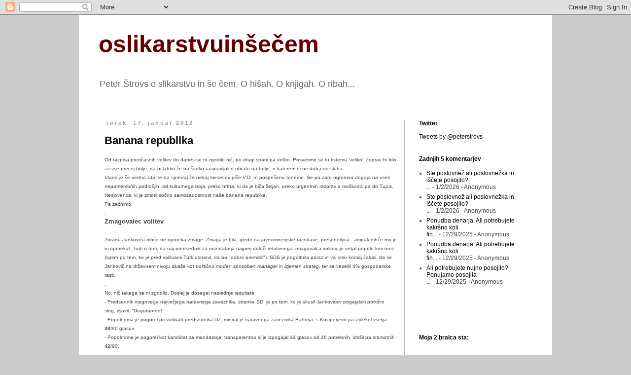

--- FILE ---
content_type: text/html; charset=UTF-8
request_url: https://oslikarstvuinsecem.blogspot.com/2012/01/
body_size: 19241
content:
<!DOCTYPE html>
<html class='v2' dir='ltr' lang='sl'>
<head>
<link href='https://www.blogger.com/static/v1/widgets/4128112664-css_bundle_v2.css' rel='stylesheet' type='text/css'/>
<meta content='width=1100' name='viewport'/>
<meta content='text/html; charset=UTF-8' http-equiv='Content-Type'/>
<meta content='blogger' name='generator'/>
<link href='https://oslikarstvuinsecem.blogspot.com/favicon.ico' rel='icon' type='image/x-icon'/>
<link href='http://oslikarstvuinsecem.blogspot.com/2012/01/' rel='canonical'/>
<link rel="alternate" type="application/atom+xml" title="oslikarstvuinšečem - Atom" href="https://oslikarstvuinsecem.blogspot.com/feeds/posts/default" />
<link rel="alternate" type="application/rss+xml" title="oslikarstvuinšečem - RSS" href="https://oslikarstvuinsecem.blogspot.com/feeds/posts/default?alt=rss" />
<link rel="service.post" type="application/atom+xml" title="oslikarstvuinšečem - Atom" href="https://www.blogger.com/feeds/10588859/posts/default" />
<!--Can't find substitution for tag [blog.ieCssRetrofitLinks]-->
<meta content='http://oslikarstvuinsecem.blogspot.com/2012/01/' property='og:url'/>
<meta content='oslikarstvuinšečem' property='og:title'/>
<meta content='Peter Štrovs o slikarstvu in še čem. O hišah. O knjigah. O ribah...' property='og:description'/>
<title>oslikarstvuinšečem: januar 2012</title>
<style id='page-skin-1' type='text/css'><!--
/*
-----------------------------------------------
Blogger Template Style
Name:     Simple
Designer: Blogger
URL:      www.blogger.com
----------------------------------------------- */
/* Content
----------------------------------------------- */
body {
font: normal normal 12px 'Trebuchet MS', Trebuchet, sans-serif;
color: #444444;
background: #cccccc none repeat scroll top left;
padding: 0 0 0 0;
}
html body .region-inner {
min-width: 0;
max-width: 100%;
width: auto;
}
h2 {
font-size: 22px;
}
a:link {
text-decoration:none;
color: #000000;
}
a:visited {
text-decoration:none;
color: #4c2626;
}
a:hover {
text-decoration:underline;
color: #4c0000;
}
.body-fauxcolumn-outer .fauxcolumn-inner {
background: transparent none repeat scroll top left;
_background-image: none;
}
.body-fauxcolumn-outer .cap-top {
position: absolute;
z-index: 1;
height: 400px;
width: 100%;
}
.body-fauxcolumn-outer .cap-top .cap-left {
width: 100%;
background: transparent none repeat-x scroll top left;
_background-image: none;
}
.content-outer {
-moz-box-shadow: 0 0 0 rgba(0, 0, 0, .15);
-webkit-box-shadow: 0 0 0 rgba(0, 0, 0, .15);
-goog-ms-box-shadow: 0 0 0 #333333;
box-shadow: 0 0 0 rgba(0, 0, 0, .15);
margin-bottom: 1px;
}
.content-inner {
padding: 10px 40px;
}
.content-inner {
background-color: #ffffff;
}
/* Header
----------------------------------------------- */
.header-outer {
background: transparent none repeat-x scroll 0 -400px;
_background-image: none;
}
.Header h1 {
font: normal bold 48px Arial, Tahoma, Helvetica, FreeSans, sans-serif;
color: #660000;
text-shadow: 0 0 0 rgba(0, 0, 0, .2);
}
.Header h1 a {
color: #660000;
}
.Header .description {
font-size: 18px;
color: #666666;
}
.header-inner .Header .titlewrapper {
padding: 22px 0;
}
.header-inner .Header .descriptionwrapper {
padding: 0 0;
}
/* Tabs
----------------------------------------------- */
.tabs-inner .section:first-child {
border-top: 0 solid #eeeeee;
}
.tabs-inner .section:first-child ul {
margin-top: -1px;
border-top: 1px solid #eeeeee;
border-left: 1px solid #eeeeee;
border-right: 1px solid #eeeeee;
}
.tabs-inner .widget ul {
background: transparent none repeat-x scroll 0 -800px;
_background-image: none;
border-bottom: 1px solid #eeeeee;
margin-top: 0;
margin-left: -30px;
margin-right: -30px;
}
.tabs-inner .widget li a {
display: inline-block;
padding: .6em 1em;
font: normal normal 12px 'Trebuchet MS', Trebuchet, sans-serif;
color: #000000;
border-left: 1px solid #ffffff;
border-right: 1px solid #eeeeee;
}
.tabs-inner .widget li:first-child a {
border-left: none;
}
.tabs-inner .widget li.selected a, .tabs-inner .widget li a:hover {
color: #000000;
background-color: #eeeeee;
text-decoration: none;
}
/* Columns
----------------------------------------------- */
.main-outer {
border-top: 0 solid #bbbbbb;
}
.fauxcolumn-left-outer .fauxcolumn-inner {
border-right: 1px solid #bbbbbb;
}
.fauxcolumn-right-outer .fauxcolumn-inner {
border-left: 1px solid #bbbbbb;
}
/* Headings
----------------------------------------------- */
div.widget > h2,
div.widget h2.title {
margin: 0 0 1em 0;
font: normal bold 12px 'Trebuchet MS', Trebuchet, sans-serif;
color: #000000;
}
/* Widgets
----------------------------------------------- */
.widget .zippy {
color: #999999;
text-shadow: 2px 2px 1px rgba(0, 0, 0, .1);
}
.widget .popular-posts ul {
list-style: none;
}
/* Posts
----------------------------------------------- */
h2.date-header {
font: normal bold 11px Arial, Tahoma, Helvetica, FreeSans, sans-serif;
}
.date-header span {
background-color: #ffffff;
color: #999999;
padding: 0.4em;
letter-spacing: 3px;
margin: inherit;
}
.main-inner {
padding-top: 35px;
padding-bottom: 65px;
}
.main-inner .column-center-inner {
padding: 0 0;
}
.main-inner .column-center-inner .section {
margin: 0 1em;
}
.post {
margin: 0 0 45px 0;
}
h3.post-title, .comments h4 {
font: normal bold 22px Arial, Tahoma, Helvetica, FreeSans, sans-serif;
margin: .75em 0 0;
}
.post-body {
font-size: 110%;
line-height: 1.4;
position: relative;
}
.post-body img, .post-body .tr-caption-container, .Profile img, .Image img,
.BlogList .item-thumbnail img {
padding: 2px;
background: #ffffff;
border: 1px solid #ffffff;
-moz-box-shadow: 1px 1px 5px rgba(0, 0, 0, .1);
-webkit-box-shadow: 1px 1px 5px rgba(0, 0, 0, .1);
box-shadow: 1px 1px 5px rgba(0, 0, 0, .1);
}
.post-body img, .post-body .tr-caption-container {
padding: 5px;
}
.post-body .tr-caption-container {
color: #444444;
}
.post-body .tr-caption-container img {
padding: 0;
background: transparent;
border: none;
-moz-box-shadow: 0 0 0 rgba(0, 0, 0, .1);
-webkit-box-shadow: 0 0 0 rgba(0, 0, 0, .1);
box-shadow: 0 0 0 rgba(0, 0, 0, .1);
}
.post-header {
margin: 0 0 1.5em;
line-height: 1.6;
font-size: 90%;
}
.post-footer {
margin: 20px -2px 0;
padding: 5px 10px;
color: #444444;
background-color: #ffffff;
border-bottom: 1px solid #eeeeee;
line-height: 1.6;
font-size: 90%;
}
#comments .comment-author {
padding-top: 1.5em;
border-top: 1px solid #bbbbbb;
background-position: 0 1.5em;
}
#comments .comment-author:first-child {
padding-top: 0;
border-top: none;
}
.avatar-image-container {
margin: .2em 0 0;
}
#comments .avatar-image-container img {
border: 1px solid #ffffff;
}
/* Comments
----------------------------------------------- */
.comments .comments-content .icon.blog-author {
background-repeat: no-repeat;
background-image: url([data-uri]);
}
.comments .comments-content .loadmore a {
border-top: 1px solid #999999;
border-bottom: 1px solid #999999;
}
.comments .comment-thread.inline-thread {
background-color: #ffffff;
}
.comments .continue {
border-top: 2px solid #999999;
}
/* Accents
---------------------------------------------- */
.section-columns td.columns-cell {
border-left: 1px solid #bbbbbb;
}
.blog-pager {
background: transparent url(//www.blogblog.com/1kt/simple/paging_dot.png) repeat-x scroll top center;
}
.blog-pager-older-link, .home-link,
.blog-pager-newer-link {
background-color: #ffffff;
padding: 5px;
}
.footer-outer {
border-top: 1px dashed #bbbbbb;
}
/* Mobile
----------------------------------------------- */
body.mobile  {
background-size: auto;
}
.mobile .body-fauxcolumn-outer {
background: transparent none repeat scroll top left;
}
.mobile .body-fauxcolumn-outer .cap-top {
background-size: 100% auto;
}
.mobile .content-outer {
-webkit-box-shadow: 0 0 3px rgba(0, 0, 0, .15);
box-shadow: 0 0 3px rgba(0, 0, 0, .15);
}
.mobile .tabs-inner .widget ul {
margin-left: 0;
margin-right: 0;
}
.mobile .post {
margin: 0;
}
.mobile .main-inner .column-center-inner .section {
margin: 0;
}
.mobile .date-header span {
padding: 0.1em 10px;
margin: 0 -10px;
}
.mobile h3.post-title {
margin: 0;
}
.mobile .blog-pager {
background: transparent none no-repeat scroll top center;
}
.mobile .footer-outer {
border-top: none;
}
.mobile .main-inner, .mobile .footer-inner {
background-color: #ffffff;
}
.mobile-index-contents {
color: #444444;
}
.mobile-link-button {
background-color: #000000;
}
.mobile-link-button a:link, .mobile-link-button a:visited {
color: #000000;
}
.mobile .tabs-inner .section:first-child {
border-top: none;
}
.mobile .tabs-inner .PageList .widget-content {
background-color: #eeeeee;
color: #000000;
border-top: 1px solid #eeeeee;
border-bottom: 1px solid #eeeeee;
}
.mobile .tabs-inner .PageList .widget-content .pagelist-arrow {
border-left: 1px solid #eeeeee;
}

--></style>
<style id='template-skin-1' type='text/css'><!--
body {
min-width: 960px;
}
.content-outer, .content-fauxcolumn-outer, .region-inner {
min-width: 960px;
max-width: 960px;
_width: 960px;
}
.main-inner .columns {
padding-left: 0px;
padding-right: 260px;
}
.main-inner .fauxcolumn-center-outer {
left: 0px;
right: 260px;
/* IE6 does not respect left and right together */
_width: expression(this.parentNode.offsetWidth -
parseInt("0px") -
parseInt("260px") + 'px');
}
.main-inner .fauxcolumn-left-outer {
width: 0px;
}
.main-inner .fauxcolumn-right-outer {
width: 260px;
}
.main-inner .column-left-outer {
width: 0px;
right: 100%;
margin-left: -0px;
}
.main-inner .column-right-outer {
width: 260px;
margin-right: -260px;
}
#layout {
min-width: 0;
}
#layout .content-outer {
min-width: 0;
width: 800px;
}
#layout .region-inner {
min-width: 0;
width: auto;
}
body#layout div.add_widget {
padding: 8px;
}
body#layout div.add_widget a {
margin-left: 32px;
}
--></style>
<link href='https://www.blogger.com/dyn-css/authorization.css?targetBlogID=10588859&amp;zx=097589cd-a63a-4e44-bd9f-6cf423e2ba82' media='none' onload='if(media!=&#39;all&#39;)media=&#39;all&#39;' rel='stylesheet'/><noscript><link href='https://www.blogger.com/dyn-css/authorization.css?targetBlogID=10588859&amp;zx=097589cd-a63a-4e44-bd9f-6cf423e2ba82' rel='stylesheet'/></noscript>
<meta name='google-adsense-platform-account' content='ca-host-pub-1556223355139109'/>
<meta name='google-adsense-platform-domain' content='blogspot.com'/>

<!-- data-ad-client=pub-6907957879518680 -->

</head>
<body class='loading variant-simplysimple'>
<div class='navbar section' id='navbar' name='Vrstica za krmarjenje'><div class='widget Navbar' data-version='1' id='Navbar1'><script type="text/javascript">
    function setAttributeOnload(object, attribute, val) {
      if(window.addEventListener) {
        window.addEventListener('load',
          function(){ object[attribute] = val; }, false);
      } else {
        window.attachEvent('onload', function(){ object[attribute] = val; });
      }
    }
  </script>
<div id="navbar-iframe-container"></div>
<script type="text/javascript" src="https://apis.google.com/js/platform.js"></script>
<script type="text/javascript">
      gapi.load("gapi.iframes:gapi.iframes.style.bubble", function() {
        if (gapi.iframes && gapi.iframes.getContext) {
          gapi.iframes.getContext().openChild({
              url: 'https://www.blogger.com/navbar/10588859?origin\x3dhttps://oslikarstvuinsecem.blogspot.com',
              where: document.getElementById("navbar-iframe-container"),
              id: "navbar-iframe"
          });
        }
      });
    </script><script type="text/javascript">
(function() {
var script = document.createElement('script');
script.type = 'text/javascript';
script.src = '//pagead2.googlesyndication.com/pagead/js/google_top_exp.js';
var head = document.getElementsByTagName('head')[0];
if (head) {
head.appendChild(script);
}})();
</script>
</div></div>
<div class='body-fauxcolumns'>
<div class='fauxcolumn-outer body-fauxcolumn-outer'>
<div class='cap-top'>
<div class='cap-left'></div>
<div class='cap-right'></div>
</div>
<div class='fauxborder-left'>
<div class='fauxborder-right'></div>
<div class='fauxcolumn-inner'>
</div>
</div>
<div class='cap-bottom'>
<div class='cap-left'></div>
<div class='cap-right'></div>
</div>
</div>
</div>
<div class='content'>
<div class='content-fauxcolumns'>
<div class='fauxcolumn-outer content-fauxcolumn-outer'>
<div class='cap-top'>
<div class='cap-left'></div>
<div class='cap-right'></div>
</div>
<div class='fauxborder-left'>
<div class='fauxborder-right'></div>
<div class='fauxcolumn-inner'>
</div>
</div>
<div class='cap-bottom'>
<div class='cap-left'></div>
<div class='cap-right'></div>
</div>
</div>
</div>
<div class='content-outer'>
<div class='content-cap-top cap-top'>
<div class='cap-left'></div>
<div class='cap-right'></div>
</div>
<div class='fauxborder-left content-fauxborder-left'>
<div class='fauxborder-right content-fauxborder-right'></div>
<div class='content-inner'>
<header>
<div class='header-outer'>
<div class='header-cap-top cap-top'>
<div class='cap-left'></div>
<div class='cap-right'></div>
</div>
<div class='fauxborder-left header-fauxborder-left'>
<div class='fauxborder-right header-fauxborder-right'></div>
<div class='region-inner header-inner'>
<div class='header section' id='header' name='Glava'><div class='widget Header' data-version='1' id='Header1'>
<div id='header-inner'>
<div class='titlewrapper'>
<h1 class='title'>
<a href='https://oslikarstvuinsecem.blogspot.com/'>
oslikarstvuinšečem
</a>
</h1>
</div>
<div class='descriptionwrapper'>
<p class='description'><span>Peter Štrovs o slikarstvu in še čem. O hišah. O knjigah. O ribah...</span></p>
</div>
</div>
</div></div>
</div>
</div>
<div class='header-cap-bottom cap-bottom'>
<div class='cap-left'></div>
<div class='cap-right'></div>
</div>
</div>
</header>
<div class='tabs-outer'>
<div class='tabs-cap-top cap-top'>
<div class='cap-left'></div>
<div class='cap-right'></div>
</div>
<div class='fauxborder-left tabs-fauxborder-left'>
<div class='fauxborder-right tabs-fauxborder-right'></div>
<div class='region-inner tabs-inner'>
<div class='tabs no-items section' id='crosscol' name='Območje vseh stolpcev'></div>
<div class='tabs no-items section' id='crosscol-overflow' name='Cross-Column 2'></div>
</div>
</div>
<div class='tabs-cap-bottom cap-bottom'>
<div class='cap-left'></div>
<div class='cap-right'></div>
</div>
</div>
<div class='main-outer'>
<div class='main-cap-top cap-top'>
<div class='cap-left'></div>
<div class='cap-right'></div>
</div>
<div class='fauxborder-left main-fauxborder-left'>
<div class='fauxborder-right main-fauxborder-right'></div>
<div class='region-inner main-inner'>
<div class='columns fauxcolumns'>
<div class='fauxcolumn-outer fauxcolumn-center-outer'>
<div class='cap-top'>
<div class='cap-left'></div>
<div class='cap-right'></div>
</div>
<div class='fauxborder-left'>
<div class='fauxborder-right'></div>
<div class='fauxcolumn-inner'>
</div>
</div>
<div class='cap-bottom'>
<div class='cap-left'></div>
<div class='cap-right'></div>
</div>
</div>
<div class='fauxcolumn-outer fauxcolumn-left-outer'>
<div class='cap-top'>
<div class='cap-left'></div>
<div class='cap-right'></div>
</div>
<div class='fauxborder-left'>
<div class='fauxborder-right'></div>
<div class='fauxcolumn-inner'>
</div>
</div>
<div class='cap-bottom'>
<div class='cap-left'></div>
<div class='cap-right'></div>
</div>
</div>
<div class='fauxcolumn-outer fauxcolumn-right-outer'>
<div class='cap-top'>
<div class='cap-left'></div>
<div class='cap-right'></div>
</div>
<div class='fauxborder-left'>
<div class='fauxborder-right'></div>
<div class='fauxcolumn-inner'>
</div>
</div>
<div class='cap-bottom'>
<div class='cap-left'></div>
<div class='cap-right'></div>
</div>
</div>
<!-- corrects IE6 width calculation -->
<div class='columns-inner'>
<div class='column-center-outer'>
<div class='column-center-inner'>
<div class='main section' id='main' name='Glavna'><div class='widget Blog' data-version='1' id='Blog1'>
<div class='blog-posts hfeed'>

          <div class="date-outer">
        
<h2 class='date-header'><span>torek, 17. januar 2012</span></h2>

          <div class="date-posts">
        
<div class='post-outer'>
<div class='post hentry uncustomized-post-template' itemprop='blogPost' itemscope='itemscope' itemtype='http://schema.org/BlogPosting'>
<meta content='http://3.gvt0.com/vi/GxKU5bL3V4M/0.jpg' itemprop='image_url'/>
<meta content='10588859' itemprop='blogId'/>
<meta content='325692292655443204' itemprop='postId'/>
<a name='325692292655443204'></a>
<h3 class='post-title entry-title' itemprop='name'>
<a href='https://oslikarstvuinsecem.blogspot.com/2012/01/banana-republika.html'>Banana republika</a>
</h3>
<div class='post-header'>
<div class='post-header-line-1'></div>
</div>
<div class='post-body entry-content' id='post-body-325692292655443204' itemprop='description articleBody'>
<span style="font-family: Arial, Helvetica, sans-serif; font-size: x-small;">Od razpisa predčasnih volitev do danes se ni zgodilo nič, po drugi strani pa veliko. Posvetimo se tu tistemu 'veliko', čeprav bi bilo za vse precej bolje, da bi lahko že na široko razpravljali o obratu na bolje, o katerem ni ne duha ne sluha.</span><br />
<span style="font-family: Arial; font-size: x-small;">Vlada je še vedno ista, le da spredaj že nekaj mesecev piše V.D. In pospešeno tonemo. Se pa zato ogromno dogaja na vseh nepomembnih področjih, od kulturnega boja, preko hrbta, ki da je biča željan,&nbsp;preko urgentnih razprav o&nbsp;moškosti, pa do Tujca, Neslovenca, ki je zmotil sočno samozadostnost naše banana republike.</span><br />
<span style="font-family: Arial, Helvetica, sans-serif; font-size: x-small;">Pa začnimo.</span><br />
<span style="font-family: Arial, Helvetica, sans-serif; font-size: x-small;">.</span><br />
<span style="font-family: Arial, Helvetica, sans-serif;"><strong>Zmagovalec volitev</strong></span><br />
<span style="font-family: Arial, Helvetica, sans-serif; font-size: x-small;">.</span><br />
<span style="font-family: Arial, Helvetica, sans-serif; font-size: x-small;">Zoranu Jankoviću nihče ne oporeka zmage. Zmaga je bila, glede na javnomnenjske raziskave, presenetljiva - ampak nihče mu je ni oporekal. Tudi&nbsp;o tem,&nbsp;da naj predsednik za mandatarja najprej določi relativnega zmagovalca volitev, je veljal popoln konsenz (sploh po tem, ko je pred volitvami Türk oznanil, da bo "dobro premislil"). SDS je pogoltnila poraz in vsi smo komaj čakali, da se Jankovič&nbsp;na državnem nivoju&nbsp;izkaže kot <em>politično moder</em>, <em>sposoben manager</em> in <em>izjemen strateg</em>, ter se veselili 4% gospodarske rasti.</span><br />
<span style="font-family: Arial; font-size: x-small;">.</span><br />
<span style="font-family: Arial; font-size: x-small;">No, nič takega se ni zgodilo. </span><span style="font-family: Arial; font-size: x-small;">Doslej je dosegel naslednje rezultate:</span><br />
<span style="font-family: Arial; font-size: x-small;">-&nbsp;Predsednik njegovega&nbsp;največjega naravnega zaveznika, stranke SD, je po&nbsp;tem, ko je skusil Jankovićev pogajalski politični slog,&nbsp;izjavil: <em>"Degutantno!"</em>&nbsp;</span><br />
<span style="font-family: Arial; font-size: x-small;">- Popolnoma je pogorel pri volitvah predsednika DZ; miniral je naravnega zaveznika Pahorja, s Kociperjevo pa izvlekel vsega <strong>38</strong>/90 glasov.</span><br />
<span style="font-family: Arial; font-size: x-small;">- Popolnoma je pogorel kot kandidat za mandatarja; transparentno&nbsp;si je izpogajal 44 glasov od 46 potrebnih, iztržil pa sramotnih <strong>42</strong>/90.</span><br />
<span style="font-family: Arial; font-size: x-small;">.</span><br />
<span style="font-family: Arial; font-size: x-small;">Jankovič se je izkazal za politično nespretnega, zamerljivega in nedoraslega priložnosti. Zdi se, da je v skladu s <a href="http://en.wikipedia.org/wiki/Peter_Principle" target="_blank"><span style="color: #4c1130;"><strong>Petrovim načelom</strong></span></a> končno napredoval do stopnje nekompetentnosti.</span><br />
<span style="font-family: Arial; font-size: x-small;">.</span><br />
<span style="font-family: Arial; font-size: x-small;">Prav zdaj se predsednik ponovno odloča o izbiri mandatarja. V zvezi s tem vsem predlagam preprost miselni preizkus:</span><br />
<em><span style="font-family: Arial; font-size: x-small;">Na volitvah zmaga SDS, predsednik države Peterle&nbsp;po dobrem mesecu 'pripravljanja terena' mandat podeli Janši, ki pa si transparentno izpogaja le 44 glasov, zato pa Grims zatrjuje, da jih 'imajo' 48, v parlamentu pa klavrno pogori&nbsp;z 42/90.&nbsp;Takoj po tem predsednik Peterle oznani, da je JJ še vedno zelo resen kandidat in začne nov krog pogovorov.&nbsp;F 571 pa mu pri tem čvrsto drži štango.&nbsp;</span>&nbsp;&nbsp;</em><br />
<span style="font-family: Arial; font-size: x-small;">Ha?</span><br />
<span style="font-family: Arial; font-size: x-small;">.</span><br />
<span style="font-family: Arial;"><strong>O moškosti</strong></span><br />
<span style="font-family: Arial; font-size: x-small;">.</span><br />
<span style="font-family: Arial; font-size: x-small;">Najprej je bil <a href="http://www.delo.si/zgodbe/sobotnapriloga/psihopat-manipulira-se-pretvarja-na-odrih-hkrati-igra-razlicne-vloge.html" target="_blank"><span style="color: #4c1130;"><strong>tale intervju</strong></span></a>, na silvestrsko soboto. V njem <em>levičar</em> BMZ, izrazito svoboden človek, brez dlake na jeziku pove marsikaj zanimivega.</span><br />
<span style="font-family: Arial; font-size: x-small;">V zvezi z <em>moškostjo</em> ima za levičarja izrazito zanimivo, konzervativno&nbsp;stališče. Družbo, kjer so vloge v trikotniku&nbsp;<em>'oče, mama, otrok</em>' zameglene in kjer zaradi pomanjkanja <em><strong>moškosti</strong></em> otrok ne more rešiti ojdipovega kompleksa, imenuje <em>predepipalno</em>. Ker <em>predepipalci</em> <em>Zakona niso ponotranjili</em>, da <em>je pod vprašajem celoten simbolni red. Tudi vladavina prava.</em></span><br />
<span style="font-family: Arial; font-size: x-small;">.</span><br />
<span style="font-family: Arial; font-size: x-small;">Potem je bila razprava pred&nbsp;glasovanjem o mandatarju. Začelo se je s tem, da je Radovan Žerjav, v skladu z <a href="https://twitter.com/#!/ZaresGregor/status/157253202465656832" target="_blank"><span style="color: #4c1130;"><strong>Golobičevo doktrino</strong></span></a>, pozval,&nbsp;naj se potencialni pucki <em><strong>po moško</strong></em> razkrijejo in javno utemeljijo svoj glas, ne pa da se strahopetno in hinavsko&nbsp;skrivajo. In napovedal obstrukcijo, saj lahko, ob vsem špekuliranju,&nbsp;njihovi poslanci le tako ohranijo čast in dobro ime.</span><br />
<span style="font-family: Arial; font-size: x-small;">.</span><br />
<span style="font-family: Arial; font-size: x-small;">In končno je zagrmela <em>pozitivka</em> Naša koCiper, češ da je <em>edino moško</em> vzeti glasovnico in glasovati, pa čeprav proti, poleg tega pa bi tako potencialni pucki glasovali v nasprotju z zavezami strank, ki so jih spravile v parlament, kar pa da je&nbsp;sploh <strong><em>v über</em> <em>moško</em></strong>.</span><br />
<span style="font-family: Arial; font-size: x-small;">.</span><br />
<span style="font-family: Arial; font-size: x-small;">V zvezi s tem so se seveda strašno aktivirali levi medijski dušebrižniki in ostali&nbsp;<em>varuhi poslanske vesti in svobodne volje</em>. Glede na to, da je pred kakim letom v Parlament uletela Policija in se lotila nekega Jeličinčiča, češ da je storil greh trgovanja s poslanskimi glasovi - bi ob aktualnem kupčkanju pričakoval enako dosledno obsodbo politične korupcije, posebej od predsednika. Ampak ne, nič takega se ni zgodilo.</span><br />
<span style="font-family: Arial; font-size: x-small;">Zato bom tule zraven raje&nbsp;prilepil zanimivo mnenje levičarja&nbsp;Matevža Krivica, svobodnega človeka:</span><br />
<span style="font-family: Arial, Helvetica, sans-serif; font-size: x-small;"><em>.</em></span><br />
<span style="font-family: Arial, Helvetica, sans-serif; font-size: x-small;"><em>''Kot levičarja me je hudo sram, da ste 'naši' na koncu poskusili  priti na oblast ne z volilnim izidom, ampak s pomočjo skritih  glasov prestopnikov, ki niso imeli niti toliko morale, da bi si svoj  prestop upali javno utemeljiti. Sreča v nesreči je, da je ta  nečastni poskus spodletel, preden je nastala še mnogo večja  škoda. Upam, da ste to sposobni razumeti in svoje ambicije  prilagoditi dejanskemu volilnemu rezultatu. Sedaj vas  potrebujemo kot močno in verodostojno opozicijo  kot šibko in  neverodostojno oblast nikoli.'' (<a href="http://www.dnevnik.si/novice/slovenija/1042501937" target="_blank"><span style="color: #4c1130;">Vir</span></a>)</em></span><br />
<span style="font-family: Arial; font-size: x-small;">.</span><br />
<span style="font-family: Arial;"><strong>Virant in viralno</strong></span><br />
<span style="font-family: Arial; font-size: x-small;">.</span><br />
<span style="font-family: Arial; font-size: x-small;">Za pismo famoznega Tomaža Majerja sem izvedel na Twitterju. Tam sem tudi spremljal razplet, odziv Nataše Pirc Musar, in novačenje,&nbsp;ki je kulminiralo v izjemno medijsko podprtem shodu trenirkarjev deževnega večera na Prešercu. Pomirjeno sem ugotovil, da&nbsp;je naša družba&nbsp;do nestrpnosti do Neslovencev,&nbsp;predvsem pa do Tomaža Majerja,&nbsp;izrazito nestrpna. </span><br />
<span style="font-family: Arial; font-size: x-small;">Naučil pa sem se tudi, da je Jelinčičev opis volivcev pokojnega Bernika, ki da so "<em>golazen, ki bi jo bilo treba pobiti takoj po vojni</em>", relativno sprejemljiv, saj je gospod le uveljavljal pravico do svobode govora.</span><br />
<span style="font-family: Arial; font-size: x-small;">Naučil sem se tudi, da je tovariš Godnič, ki bi <em>tistih 8% ljudi, ki niso njegovi prijatelji, pospravil v Barbara rov</em>, le neškodljiv bumbar, ki&nbsp;je prakticiral umetniško svobodo, čeprav je&nbsp;na jutranjem programu nacionalne TV nastopal kot on sam in ne kak njegov lik.</span><br />
<div style="text-align: right;"><span style="color: black; font-family: Arial; font-size: x-small;"><a href="https://twitter.com/#!/search/realtime/%23trenirka" target="_blank"><strong>#trenirka</strong></a></span></div><div style="text-align: left;"><span style="font-family: Arial; font-size: x-small;">.</span></div><span style="font-family: Arial; font-size: x-small;">Viranta prej nisem posebno maral, prikupil se mi je pravzaprav šele med volilno kampanjo, ko je neverjetno količino nizkih udarcev - začuda prenesel izrazito <em>po moško</em>. Čeprav ga nisem volil, njegovo stranko spremljam z naklonjenostjo in upanjem, da bodo Štih, Šušteršič in Pezdir skozi realno politiko uspeli v to državo spraviti vsaj malo svobode.</span><br />
<span style="font-family: Arial; font-size: x-small;">No, po tem, ko je postal predsednik DZ in ko je hotel mrtvilo brez kandidata za mandatarja presekati z lastno pobudo, sem&nbsp;nekega večera sredi dolenjske avtoceste na Twitterju zaznal 'Virantov trend'. Tviteraška gonja se je približno izpela šele, ko je zmanjkalo naslovov doslej posnetih&nbsp;filmov.</span><br />
<span style="font-family: Arial; font-size: x-small;">Najhujši šok pa je medijska, posebej pa tviteraška scena, doživela po tem, ko si je Virantova stranka drznila Jankoviću reči NE. Hudo je bilo - takega tviteraškega mrtvila, kot smo ga doživeli dan po Jankovičevem porazu, resnično ne pomnim.</span><br />
<span style="font-family: Arial; font-size: x-small;">Naučil sem se torej, da so<em> iPhone levičarji</em> vsaj tako nestrpni do '<em>izdajalca Viranta'</em>, kot so bili do '<em>izdajalca Viranta'</em> nestrpni njegovi nekdanji politični prijatelji. Uf.</span><br />
<div style="text-align: right;"><span style="color: #4c1130; font-family: Arial; font-size: x-small;"><a href="https://twitter.com/#!/search/%23Virant" target="_blank"><strong>#Virant</strong></a></span><span style="font-family: Arial; font-size: x-small;"></span></div><div style="text-align: left;"><span style="font-family: Arial; font-size: x-small;">.</span></div><span style="font-family: Arial;"><strong>Tujec, Neslovenec</strong></span><br />
<span style="font-family: Arial; font-size: x-small;">.</span><br />
<span style="font-family: Arial; font-size: x-small;">Eno je grdi nestrpnež Tomaž Majer, ki si je drznil kazati na Tujca. Nekaj povsem drugega pa je Tujec, ki ogroža Naše.</span><br />
<span style="font-family: Arial; font-size: x-small;"><em>Spokojno dolino Šentflorjansko ogroža Tujec, Neslovenec! Kako si drzne, presneti Tujec, Nam soliti pamet? Mrš, Tujec, Neslovenec, izgini od koder si prišel!</em> </span><br />
<span style="font-family: Arial; font-size: x-small;">Tako so pretekle dni tekmovali naši veljaki. Se pravi -&nbsp;<em>Naši</em> veljaki. Pa poglejmo, od kod se je vzel ta nebodigatreba Neslovenec.</span><br />
<span style="font-family: Arial; font-size: x-small;">.</span><br />
<span style="font-family: Arial; font-size: x-small;">Gospod Joseph A. Mussomeli je ambasador ZDA.&nbsp;K nam, v&nbsp;osje gnezdo, je bil poslan šele po kaljenju v Afganistanu. Ambasador ZDA zastopa <em>Našo</em>, levičarsko, demokratsko administracijo predsednika Obame. Zakaj so naši levi strici na tega Tujca tako alergični?</span><br />
<span style="font-family: Arial; font-size: x-small;">.</span><br />
<span style="font-family: Arial; font-size: x-small;">- Morda zato, ker je levičarski, demokratski predsednik ZDA, <strong>popolnoma skrenil z linije NOB</strong>, če sodimo po njegovem inavguracijskem govoru 3 leta nazaj, ki ga je, btw,&nbsp;<a href="http://www.guardian.co.uk/world/2009/jan/21/china-censors-obama-inauguration-speech" target="_blank"><span style="color: #4c1130;">kitajska Partija cenzurirala</span></a>? (btw - <a href="//www.youtube.com/watch?v=oFq3hivd3DY" target="_blank"><strong><span style="color: #4c1130;">cenzurirala ga je tudi naša Partija</span></strong></a>) Take je kvasil Obama:</span><br />
<span style="font-family: Arial, Helvetica, sans-serif; font-size: x-small;"><em>.</em></span><br />
<span style="font-family: Arial, Helvetica, sans-serif; font-size: x-small;"><em>"Recall that earlier generations faced down <strong>fascism and communism</strong> not just with missiles and tanks, but with sturdy alliances and enduring convictions," </em></span><br />
<span style="font-family: Arial, Helvetica, sans-serif; font-size: x-small;"><em>"<strong>To those who cling to power through corruption and deceit and the silencing of dissent, know that you are on the wrong side of history, but that we will extend a hand if you are willing to unclench your fist.</strong>"</em></span><br />
<span style="font-family: Arial; font-size: x-small;">.</span><br />
<span style="font-family: Arial; font-size: x-small;">- Ali morda le zato, ker vrli <em>Naši</em> veljaki ne znajo brati med vrsticami? </span><br />
<span style="font-family: Arial; font-size: x-small;">Kakorkoli že, <a href="http://libertarec.blogspot.com/2012/01/mussomeli-s-podnapisi.html" target="_blank"><span style="color: #4c1130;"><strong>zdaj nimajo več izgovora</strong></span></a>.</span><br />
<span style="font-family: Arial; font-size: x-small;">.</span><br />
<span style="font-family: Arial; font-size: x-small;">- Ali pa gre le za pobalinski rasizem, za nekakšen socialistični nacionalizem, oziroma fašizem - v smislu pač, da nam v naši Dolini&nbsp;Šentflorjanski&nbsp;nima kaj pameti soliti Tujec, Neslovenec, sploh&nbsp;iz države, ki ji vlada <strong>črni zamorec</strong>?</span><br />
<span style="font-family: Arial; font-size: x-small;">Kdo bi vedel...</span><br />
<span style="font-family: Arial; font-size: x-small;">.</span><br />
<span style="font-family: Arial;"><strong>Dražgoše</strong></span><br />
<span style="font-family: Arial; font-size: x-small;">.</span><br />
<span style="font-family: Arial; font-size: x-small;">Dražgoše, Dražgoše... Ne bi se rad ponavljal, zato tukaj ne bom pisal o ozadju 'slavne bitke', ampak predvsem o kontekstu. Kontekst, vidite, je namreč šibka točka <em>zgodovinopisja NOB</em>. In kontekst je v grobem tak:</span><br />
<span style="font-family: Arial; font-size: x-small;">.</span><br />
<span style="font-family: Arial; font-size: x-small;">Svetovni komunizem in nacifašizem sta veselo paktirala od 23.8.1939 do 22.6.1941. </span><br />
<span style="font-family: Arial; font-size: x-small;">22 krvavih mesecev, v katerih je padla celotna Evropa. <a href="http://en.wikipedia.org/wiki/Molotov%E2%80%93Ribbentrop_Pact#cite_note-Kershaw194-24" target="_blank"><span style="color: #4c1130;"><strong>Tole je dobro napisano, priporočam</strong></span></a>. Sodelovanje je izgledalo <a href="//www.youtube.com/watch?feature=endscreen&amp;NR=1&amp;v=9XHu9CX0y9A" target="_blank"><span style="color: #4c1130;"><strong>takole</strong></span></a>.</span><br />
<span style="font-family: Arial; font-size: x-small;">.</span><br />
<span style="font-family: Arial; font-size: x-small;">Protiimperialistično fronto so, še v okviru tega partnerstva, ustanovili 26.4.1941. <em>Prva slovenska puška pa je&nbsp;počila</em> natanko 22.6.1941, na dan ko sta se Hitler in Stalin skregala. Počila je, ko je neki partizan pod Šmarno goro streljal na Slovenca.</span><br />
<span style="font-family: Arial; font-size: x-small;">Dražgoška bitka velja za <strong>prvi frontalni spopad med partizani in Nemci</strong>. To je bilo 9.-11.1.1942. Dobrega pol leta po poku prve partizanske puške. Od konca odkrite ljubezni med nacizmom in komunizmom je torej minila&nbsp;slaba tretjina časa, kolikor je trajal pakt.&nbsp;Od začetka okupacije do <em>prvega spopada</em>&nbsp; je minilo kar 9 mesecev.</span><br />
<span style="font-family: Arial; font-size: x-small;">.</span><br />
<span style="font-family: Arial; font-size: x-small;">Japonska je <a href="http://en.wikipedia.org/wiki/Attack_on_Pearl_Harbor" target="_blank"><span style="color: #4c1130;">Pearl Harbor napadla</span></a> 7.12.1941. ZDA so Japonski napovedale vojno naslednji dan. 11.12.1941 sta zato vojno ZDA napovedali Nemčija in Italija, ZDA pa so istega dne storile enako.</span><br />
<span style="font-family: Arial; font-size: x-small;">ZDA so v času Dražgoške bitke bile v vojni z nacifašizmom točno mesec dni. V času Dražgoške bitke so ZDA v WW2 sodelovale na&nbsp;protifašistični strani.</span><br />
<span style="font-family: Arial; font-size: x-small;">Zato je nekam neokusno, da celotna politična vrhuška za udrihanje po Tujcu Neslovencu, ki ni storil drugega kot tule povsem konstruktivno zastopal interese ZDA - izbere ravno prizorišče izgubljene bitke proti Nemcem.</span><br />
<span style="font-family: Arial; font-size: x-small;">Ker čeprav so ZDA tedaj še jasno podpirale četnike <a href="http://en.wikipedia.org/wiki/Dra%C5%BEa_Mihailovi%C4%87" target="_blank"><span style="color: #4c1130;">Draže Mihajlovića</span></a> (in ga po koncu vojne posthumno <a href="http://en.wikipedia.org/wiki/File:Dra%C5%BEaLegion_of_Merit.jpg" target="_blank"><span style="color: #4c1130;"><strong>odlikovale</strong></span></a>), ne pa komunističnih partizanov, in čeprav naših NOB borcev z rdečimi zvezdami in predstavnikov naše države zavezniki, ki so premagali nacifašizem, ne vabijo na proslave ob dnevu D v Normandijo - <strong>so se ZDA v času Dražgoš borile proti Hitlerjevi Nemčiji</strong>.</span><br />
<span style="font-family: Arial; font-size: x-small;">Baje je Stanovnik v času med volitvami in glasovanjem o mandatarju obiskal nemškega ambasadorja tik preden se je večina strankarskih prvakov sestala z ameriškim. Če tole hudomušno prevedemo v jezik NOB:</span><br />
<span style="font-family: Arial; font-size: x-small;"><em>Šef borcev NOB je šel izdajat Švabom, potem pa ob asistenci stricev obtožuje politično opozicijo sodelovanja z ameriškimi protifašističnimi zavezniki.</em> </span><br />
<span style="font-family: Arial; font-size: x-small;">Banana republika.</span><br />
<span style="font-family: Arial; font-size: x-small;">&nbsp;.</span><br />
<span style="font-family: Arial; font-size: x-small;">Poslušajmo zdaj še enkrat tale slavnostni govor, premotrimo tale orkestriran performance, ki so nam ga leta 2012 pripravili tovariši Predsednik ZZB, predsednik države Türk, predsednikov nesojeni mandatar Janković&nbsp;in tovariš stric iz ozadja Kučan:</span><br />
<span style="font-family: Arial; font-size: x-small;">.</span><br />
<div align="justify" style="text-align: center;"><iframe allowfullscreen="allowfullscreen" frameborder="0" height="266" mozallowfullscreen="mozallowfullscreen" src="https://www.youtube.com/embed/GxKU5bL3V4M?feature=player_embedded" webkitallowfullscreen="webkitallowfullscreen" width="320"></iframe></div><div style="text-align: left;" unselectable="on"></div><br />
<br />
<br />
<br />
<br />
<br />
<br />
<br />
<br />
<br />
<br />
<br />
<br />
<br />
<br />
<span style="font-family: Arial; font-size: x-small;">.</span><br />
<span style="font-family: Arial; font-size: x-small;">Za konec pa razmislimo še enkrat, ali je vsakoletno obujanje dražgoške maškarade res tako blazno konstruktivno in neobhodno, da se je tam dolžan kazati vrh države, obdan s kopico novinarjev?</span><br />
<span style="font-family: Arial; font-size: x-small;">.</span><br />
<span style="font-family: Arial; font-size: x-small;">9 mrtvih partizanov, 41 ustreljenih talcev, 81 interniranih, vas požgana, grozno. </span><br />
<span style="font-family: Arial; font-size: x-small;">Ampak - ali ni precej nenavadno tega tako nazarensko opevati, se šopiriti s starimi šmajserji, mahati z zastavami neke druge države in se kititi s simboli prav tistega komunizma, katerega poraz slavi Obama?&nbsp;Hkrati pa šele po osamosvojitvi odkrita prizorišča&nbsp;neskončno hujših zločinov, kjer ležijo tisoči slovenskih žrtev - praktično prezreti? </span><br />
<span style="font-family: Arial; font-size: x-small;"><strong>Oprostite gospodje tovariši strici, to je neokusno.</strong></span><br />
<span style="font-family: Arial; font-size: x-small;">.</span><br />
<span style="font-family: Arial; font-size: x-small;">Ob 20. obletnici mednarodnega priznanja naše države pa velja premisliti tudi o tem, ali je spodobno, domoljubno in za mladi rod vzgojno - <strong>opevati poraz</strong>?</span><br />
<span style="font-family: Arial; font-size: x-small;">Ker Dražgoše, gospodje tovariši strici, so v nekem smislu nekaj povsem podobnega - kot <strong>Kosovo polje</strong>.</span><br />
.<br />
<div class="separator" style="clear: both; text-align: center;"><iframe allowfullscreen="allowfullscreen" frameborder="0" height="266" mozallowfullscreen="mozallowfullscreen" src="https://www.youtube.com/embed/vdU6ngDhrAA?feature=player_embedded" webkitallowfullscreen="webkitallowfullscreen" width="320"></iframe></div><br />
<br />
<br />
<br />
<br />
<br />
<br />
<br />
<br />
<br />
<br />
<br />
<br />
<br />
<br />
<span style="font-family: Arial, Helvetica, sans-serif; font-size: x-small;">.</span><br />
<span style="font-family: Arial, Helvetica, sans-serif; font-size: x-small;">Lahko noč.</span>
<div style='clear: both;'></div>
</div>
<div class='post-footer'>
<div class='post-footer-line post-footer-line-1'>
<span class='post-author vcard'>
Avtor
<span class='fn' itemprop='author' itemscope='itemscope' itemtype='http://schema.org/Person'>
<meta content='https://www.blogger.com/profile/12315524373160343531' itemprop='url'/>
<a class='g-profile' href='https://www.blogger.com/profile/12315524373160343531' rel='author' title='author profile'>
<span itemprop='name'>peter</span>
</a>
</span>
</span>
<span class='post-timestamp'>
at
<meta content='http://oslikarstvuinsecem.blogspot.com/2012/01/banana-republika.html' itemprop='url'/>
<a class='timestamp-link' href='https://oslikarstvuinsecem.blogspot.com/2012/01/banana-republika.html' rel='bookmark' title='permanent link'><abbr class='published' itemprop='datePublished' title='2012-01-17T07:28:00+01:00'>07:28</abbr></a>
</span>
<span class='post-comment-link'>
<a class='comment-link' href='https://oslikarstvuinsecem.blogspot.com/2012/01/banana-republika.html#comment-form' onclick=''>
7 komentarjev:
  </a>
</span>
<span class='post-icons'>
<span class='item-action'>
<a href='https://www.blogger.com/email-post/10588859/325692292655443204' title='E-pošlji objavo'>
<img alt='' class='icon-action' height='13' src='https://resources.blogblog.com/img/icon18_email.gif' width='18'/>
</a>
</span>
</span>
<div class='post-share-buttons goog-inline-block'>
<a class='goog-inline-block share-button sb-email' href='https://www.blogger.com/share-post.g?blogID=10588859&postID=325692292655443204&target=email' target='_blank' title='Pošlji objavo po e-pošti'><span class='share-button-link-text'>Pošlji objavo po e-pošti</span></a><a class='goog-inline-block share-button sb-blog' href='https://www.blogger.com/share-post.g?blogID=10588859&postID=325692292655443204&target=blog' onclick='window.open(this.href, "_blank", "height=270,width=475"); return false;' target='_blank' title='BlogThis!'><span class='share-button-link-text'>BlogThis!</span></a><a class='goog-inline-block share-button sb-twitter' href='https://www.blogger.com/share-post.g?blogID=10588859&postID=325692292655443204&target=twitter' target='_blank' title='Deli v omrežju X'><span class='share-button-link-text'>Deli v omrežju X</span></a><a class='goog-inline-block share-button sb-facebook' href='https://www.blogger.com/share-post.g?blogID=10588859&postID=325692292655443204&target=facebook' onclick='window.open(this.href, "_blank", "height=430,width=640"); return false;' target='_blank' title='Skupna raba v storitvi Facebook'><span class='share-button-link-text'>Skupna raba v storitvi Facebook</span></a><a class='goog-inline-block share-button sb-pinterest' href='https://www.blogger.com/share-post.g?blogID=10588859&postID=325692292655443204&target=pinterest' target='_blank' title='Deli na spletnem mestu Pinterest'><span class='share-button-link-text'>Deli na spletnem mestu Pinterest</span></a>
</div>
</div>
<div class='post-footer-line post-footer-line-2'>
<span class='post-labels'>
Labels:
<a href='https://oslikarstvuinsecem.blogspot.com/search/label/Mo%C4%8Dvara' rel='tag'>Močvara</a>,
<a href='https://oslikarstvuinsecem.blogspot.com/search/label/Tehtno' rel='tag'>Tehtno</a>,
<a href='https://oslikarstvuinsecem.blogspot.com/search/label/Tuba' rel='tag'>Tuba</a>
</span>
</div>
<div class='post-footer-line post-footer-line-3'>
<span class='post-location'>
</span>
</div>
</div>
</div>
</div>

        </div></div>
      
</div>
<div class='blog-pager' id='blog-pager'>
<span id='blog-pager-newer-link'>
<a class='blog-pager-newer-link' href='https://oslikarstvuinsecem.blogspot.com/' id='Blog1_blog-pager-newer-link' title='Novejše objave'>Novejše objave</a>
</span>
<span id='blog-pager-older-link'>
<a class='blog-pager-older-link' href='https://oslikarstvuinsecem.blogspot.com/search?updated-max=2012-01-17T07:28:00%2B01:00&amp;max-results=28' id='Blog1_blog-pager-older-link' title='Starejše objave'>Starejše objave</a>
</span>
<a class='home-link' href='https://oslikarstvuinsecem.blogspot.com/'>Domov</a>
</div>
<div class='clear'></div>
<div class='blog-feeds'>
<div class='feed-links'>
Naročite se na:
<a class='feed-link' href='https://oslikarstvuinsecem.blogspot.com/feeds/posts/default' target='_blank' type='application/atom+xml'>Komentarji (Atom)</a>
</div>
</div>
</div></div>
</div>
</div>
<div class='column-left-outer'>
<div class='column-left-inner'>
<aside>
</aside>
</div>
</div>
<div class='column-right-outer'>
<div class='column-right-inner'>
<aside>
<div class='sidebar section' id='sidebar-right-1'><div class='widget HTML' data-version='1' id='HTML5'>
<h2 class='title'>Twitter</h2>
<div class='widget-content'>
<a class="twitter-timeline"  href="https://twitter.com/peterstrovs" data-widget-id="516310760167723008">Tweets by @peterstrovs</a>
            <script>!function(d,s,id){var js,fjs=d.getElementsByTagName(s)[0],p=/^http:/.test(d.location)?'http':'https';if(!d.getElementById(id)){js=d.createElement(s);js.id=id;js.src=p+"://platform.twitter.com/widgets.js";fjs.parentNode.insertBefore(js,fjs);}}(document,"script","twitter-wjs");</script>
</div>
<div class='clear'></div>
</div><div class='widget Feed' data-version='1' id='Feed1'>
<h2>Zadnjih 5 komentarjev</h2>
<div class='widget-content' id='Feed1_feedItemListDisplay'>
<span style='filter: alpha(25); opacity: 0.25;'>
<a href='http://oslikarstvuinsecem.blogspot.com/feeds/comments/default'>Nalaganje ...</a>
</span>
</div>
<div class='clear'></div>
</div><div class='widget HTML' data-version='1' id='HTML4'>
<div class='widget-content'>
<script type="text/javascript"><!--
google_ad_client = "pub-6907957879518680";
google_ad_host = "pub-1556223355139109";
google_ad_host_channel="00000+00002+00008+00019";
google_ad_width = 110;
google_ad_height = 32;
google_ad_format = "110x32_as_rimg";
google_cpa_choice = "CAAQza-ajAIaCHmQtWlqUHUaKLW42IcB";
google_ad_channel = "";
//-->
</script>
<script src="//pagead2.googlesyndication.com/pagead/show_ads.js" type="text/javascript">
</script>
</div>
<div class='clear'></div>
</div><div class='widget Followers' data-version='1' id='Followers1'>
<h2 class='title'>Moja 2 bralca sta:</h2>
<div class='widget-content'>
<div id='Followers1-wrapper'>
<div style='margin-right:2px;'>
<div><script type="text/javascript" src="https://apis.google.com/js/platform.js"></script>
<div id="followers-iframe-container"></div>
<script type="text/javascript">
    window.followersIframe = null;
    function followersIframeOpen(url) {
      gapi.load("gapi.iframes", function() {
        if (gapi.iframes && gapi.iframes.getContext) {
          window.followersIframe = gapi.iframes.getContext().openChild({
            url: url,
            where: document.getElementById("followers-iframe-container"),
            messageHandlersFilter: gapi.iframes.CROSS_ORIGIN_IFRAMES_FILTER,
            messageHandlers: {
              '_ready': function(obj) {
                window.followersIframe.getIframeEl().height = obj.height;
              },
              'reset': function() {
                window.followersIframe.close();
                followersIframeOpen("https://www.blogger.com/followers/frame/10588859?colors\x3dCgt0cmFuc3BhcmVudBILdHJhbnNwYXJlbnQaByM0NDQ0NDQiByMwMDAwMDAqByNmZmZmZmYyByMwMDAwMDA6ByM0NDQ0NDRCByMwMDAwMDBKByM5OTk5OTlSByMwMDAwMDBaC3RyYW5zcGFyZW50\x26pageSize\x3d21\x26hl\x3dsl\x26origin\x3dhttps://oslikarstvuinsecem.blogspot.com");
              },
              'open': function(url) {
                window.followersIframe.close();
                followersIframeOpen(url);
              }
            }
          });
        }
      });
    }
    followersIframeOpen("https://www.blogger.com/followers/frame/10588859?colors\x3dCgt0cmFuc3BhcmVudBILdHJhbnNwYXJlbnQaByM0NDQ0NDQiByMwMDAwMDAqByNmZmZmZmYyByMwMDAwMDA6ByM0NDQ0NDRCByMwMDAwMDBKByM5OTk5OTlSByMwMDAwMDBaC3RyYW5zcGFyZW50\x26pageSize\x3d21\x26hl\x3dsl\x26origin\x3dhttps://oslikarstvuinsecem.blogspot.com");
  </script></div>
</div>
</div>
<div class='clear'></div>
</div>
</div><div class='widget Label' data-version='1' id='Label1'>
<h2>Kategorije</h2>
<div class='widget-content list-label-widget-content'>
<ul>
<li>
<a dir='ltr' href='https://oslikarstvuinsecem.blogspot.com/search/label/Mo%C4%8Dvara'>Močvara</a>
<span dir='ltr'>(149)</span>
</li>
<li>
<a dir='ltr' href='https://oslikarstvuinsecem.blogspot.com/search/label/Tehtno'>Tehtno</a>
<span dir='ltr'>(91)</span>
</li>
<li>
<a dir='ltr' href='https://oslikarstvuinsecem.blogspot.com/search/label/Duhovi%C4%8Denje'>Duhovičenje</a>
<span dir='ltr'>(64)</span>
</li>
<li>
<a dir='ltr' href='https://oslikarstvuinsecem.blogspot.com/search/label/O%20slikarstvu'>O slikarstvu</a>
<span dir='ltr'>(54)</span>
</li>
<li>
<a dir='ltr' href='https://oslikarstvuinsecem.blogspot.com/search/label/O%20knjigah'>O knjigah</a>
<span dir='ltr'>(48)</span>
</li>
<li>
<a dir='ltr' href='https://oslikarstvuinsecem.blogspot.com/search/label/1%20dan%20%C5%BEivel%20-%20ga%203%20dni%20opeval'>1 dan živel - ga 3 dni opeval</a>
<span dir='ltr'>(44)</span>
</li>
<li>
<a dir='ltr' href='https://oslikarstvuinsecem.blogspot.com/search/label/Arhitektura...'>Arhitektura...</a>
<span dir='ltr'>(41)</span>
</li>
<li>
<a dir='ltr' href='https://oslikarstvuinsecem.blogspot.com/search/label/Lovsko%20-%20nabiralske'>Lovsko - nabiralske</a>
<span dir='ltr'>(39)</span>
</li>
<li>
<a dir='ltr' href='https://oslikarstvuinsecem.blogspot.com/search/label/%22Kultura%22'>&quot;Kultura&quot;</a>
<span dir='ltr'>(36)</span>
</li>
<li>
<a dir='ltr' href='https://oslikarstvuinsecem.blogspot.com/search/label/Morje%20-%20fotolov'>Morje - fotolov</a>
<span dir='ltr'>(33)</span>
</li>
<li>
<a dir='ltr' href='https://oslikarstvuinsecem.blogspot.com/search/label/Vest'>Vest</a>
<span dir='ltr'>(26)</span>
</li>
<li>
<a dir='ltr' href='https://oslikarstvuinsecem.blogspot.com/search/label/DIY'>DIY</a>
<span dir='ltr'>(25)</span>
</li>
<li>
<a dir='ltr' href='https://oslikarstvuinsecem.blogspot.com/search/label/O%20hi%C5%A1ah%20-%20uh%20uh'>O hišah - uh uh</a>
<span dir='ltr'>(25)</span>
</li>
<li>
<a dir='ltr' href='https://oslikarstvuinsecem.blogspot.com/search/label/O%20hi%C5%A1ah%20-%20opaaa'>O hišah - opaaa</a>
<span dir='ltr'>(21)</span>
</li>
<li>
<a dir='ltr' href='https://oslikarstvuinsecem.blogspot.com/search/label/Ostanki'>Ostanki</a>
<span dir='ltr'>(19)</span>
</li>
<li>
<a dir='ltr' href='https://oslikarstvuinsecem.blogspot.com/search/label/Tehnikalije'>Tehnikalije</a>
<span dir='ltr'>(19)</span>
</li>
<li>
<a dir='ltr' href='https://oslikarstvuinsecem.blogspot.com/search/label/TV%20latrina'>TV latrina</a>
<span dir='ltr'>(18)</span>
</li>
<li>
<a dir='ltr' href='https://oslikarstvuinsecem.blogspot.com/search/label/Tuba'>Tuba</a>
<span dir='ltr'>(16)</span>
</li>
<li>
<a dir='ltr' href='https://oslikarstvuinsecem.blogspot.com/search/label/Vzgoja'>Vzgoja</a>
<span dir='ltr'>(16)</span>
</li>
<li>
<a dir='ltr' href='https://oslikarstvuinsecem.blogspot.com/search/label/Bu%C5%A1iji'>Bušiji</a>
<span dir='ltr'>(15)</span>
</li>
<li>
<a dir='ltr' href='https://oslikarstvuinsecem.blogspot.com/search/label/Ovce%20na%20platnu'>Ovce na platnu</a>
<span dir='ltr'>(10)</span>
</li>
<li>
<a dir='ltr' href='https://oslikarstvuinsecem.blogspot.com/search/label/Z%20jadri'>Z jadri</a>
<span dir='ltr'>(10)</span>
</li>
<li>
<a dir='ltr' href='https://oslikarstvuinsecem.blogspot.com/search/label/Karikature'>Karikature</a>
<span dir='ltr'>(8)</span>
</li>
<li>
<a dir='ltr' href='https://oslikarstvuinsecem.blogspot.com/search/label/HI%C5%A0E'>HIŠE</a>
<span dir='ltr'>(3)</span>
</li>
</ul>
<div class='clear'></div>
</div>
</div><div class='widget BlogArchive' data-version='1' id='BlogArchive1'>
<h2>Arhiv</h2>
<div class='widget-content'>
<div id='ArchiveList'>
<div id='BlogArchive1_ArchiveList'>
<ul class='hierarchy'>
<li class='archivedate collapsed'>
<a class='toggle' href='javascript:void(0)'>
<span class='zippy'>

        &#9658;&#160;
      
</span>
</a>
<a class='post-count-link' href='https://oslikarstvuinsecem.blogspot.com/2014/'>
2014
</a>
<span class='post-count' dir='ltr'>(3)</span>
<ul class='hierarchy'>
<li class='archivedate collapsed'>
<a class='toggle' href='javascript:void(0)'>
<span class='zippy'>

        &#9658;&#160;
      
</span>
</a>
<a class='post-count-link' href='https://oslikarstvuinsecem.blogspot.com/2014/10/'>
oktober
</a>
<span class='post-count' dir='ltr'>(2)</span>
</li>
</ul>
<ul class='hierarchy'>
<li class='archivedate collapsed'>
<a class='toggle' href='javascript:void(0)'>
<span class='zippy'>

        &#9658;&#160;
      
</span>
</a>
<a class='post-count-link' href='https://oslikarstvuinsecem.blogspot.com/2014/09/'>
september
</a>
<span class='post-count' dir='ltr'>(1)</span>
</li>
</ul>
</li>
</ul>
<ul class='hierarchy'>
<li class='archivedate collapsed'>
<a class='toggle' href='javascript:void(0)'>
<span class='zippy'>

        &#9658;&#160;
      
</span>
</a>
<a class='post-count-link' href='https://oslikarstvuinsecem.blogspot.com/2013/'>
2013
</a>
<span class='post-count' dir='ltr'>(1)</span>
<ul class='hierarchy'>
<li class='archivedate collapsed'>
<a class='toggle' href='javascript:void(0)'>
<span class='zippy'>

        &#9658;&#160;
      
</span>
</a>
<a class='post-count-link' href='https://oslikarstvuinsecem.blogspot.com/2013/04/'>
april
</a>
<span class='post-count' dir='ltr'>(1)</span>
</li>
</ul>
</li>
</ul>
<ul class='hierarchy'>
<li class='archivedate expanded'>
<a class='toggle' href='javascript:void(0)'>
<span class='zippy toggle-open'>

        &#9660;&#160;
      
</span>
</a>
<a class='post-count-link' href='https://oslikarstvuinsecem.blogspot.com/2012/'>
2012
</a>
<span class='post-count' dir='ltr'>(8)</span>
<ul class='hierarchy'>
<li class='archivedate collapsed'>
<a class='toggle' href='javascript:void(0)'>
<span class='zippy'>

        &#9658;&#160;
      
</span>
</a>
<a class='post-count-link' href='https://oslikarstvuinsecem.blogspot.com/2012/04/'>
april
</a>
<span class='post-count' dir='ltr'>(3)</span>
</li>
</ul>
<ul class='hierarchy'>
<li class='archivedate collapsed'>
<a class='toggle' href='javascript:void(0)'>
<span class='zippy'>

        &#9658;&#160;
      
</span>
</a>
<a class='post-count-link' href='https://oslikarstvuinsecem.blogspot.com/2012/03/'>
marec
</a>
<span class='post-count' dir='ltr'>(4)</span>
</li>
</ul>
<ul class='hierarchy'>
<li class='archivedate expanded'>
<a class='toggle' href='javascript:void(0)'>
<span class='zippy toggle-open'>

        &#9660;&#160;
      
</span>
</a>
<a class='post-count-link' href='https://oslikarstvuinsecem.blogspot.com/2012/01/'>
januar
</a>
<span class='post-count' dir='ltr'>(1)</span>
<ul class='posts'>
<li><a href='https://oslikarstvuinsecem.blogspot.com/2012/01/banana-republika.html'>Banana republika</a></li>
</ul>
</li>
</ul>
</li>
</ul>
<ul class='hierarchy'>
<li class='archivedate collapsed'>
<a class='toggle' href='javascript:void(0)'>
<span class='zippy'>

        &#9658;&#160;
      
</span>
</a>
<a class='post-count-link' href='https://oslikarstvuinsecem.blogspot.com/2011/'>
2011
</a>
<span class='post-count' dir='ltr'>(19)</span>
<ul class='hierarchy'>
<li class='archivedate collapsed'>
<a class='toggle' href='javascript:void(0)'>
<span class='zippy'>

        &#9658;&#160;
      
</span>
</a>
<a class='post-count-link' href='https://oslikarstvuinsecem.blogspot.com/2011/12/'>
december
</a>
<span class='post-count' dir='ltr'>(4)</span>
</li>
</ul>
<ul class='hierarchy'>
<li class='archivedate collapsed'>
<a class='toggle' href='javascript:void(0)'>
<span class='zippy'>

        &#9658;&#160;
      
</span>
</a>
<a class='post-count-link' href='https://oslikarstvuinsecem.blogspot.com/2011/11/'>
november
</a>
<span class='post-count' dir='ltr'>(3)</span>
</li>
</ul>
<ul class='hierarchy'>
<li class='archivedate collapsed'>
<a class='toggle' href='javascript:void(0)'>
<span class='zippy'>

        &#9658;&#160;
      
</span>
</a>
<a class='post-count-link' href='https://oslikarstvuinsecem.blogspot.com/2011/05/'>
maj
</a>
<span class='post-count' dir='ltr'>(3)</span>
</li>
</ul>
<ul class='hierarchy'>
<li class='archivedate collapsed'>
<a class='toggle' href='javascript:void(0)'>
<span class='zippy'>

        &#9658;&#160;
      
</span>
</a>
<a class='post-count-link' href='https://oslikarstvuinsecem.blogspot.com/2011/04/'>
april
</a>
<span class='post-count' dir='ltr'>(1)</span>
</li>
</ul>
<ul class='hierarchy'>
<li class='archivedate collapsed'>
<a class='toggle' href='javascript:void(0)'>
<span class='zippy'>

        &#9658;&#160;
      
</span>
</a>
<a class='post-count-link' href='https://oslikarstvuinsecem.blogspot.com/2011/03/'>
marec
</a>
<span class='post-count' dir='ltr'>(6)</span>
</li>
</ul>
<ul class='hierarchy'>
<li class='archivedate collapsed'>
<a class='toggle' href='javascript:void(0)'>
<span class='zippy'>

        &#9658;&#160;
      
</span>
</a>
<a class='post-count-link' href='https://oslikarstvuinsecem.blogspot.com/2011/02/'>
februar
</a>
<span class='post-count' dir='ltr'>(2)</span>
</li>
</ul>
</li>
</ul>
<ul class='hierarchy'>
<li class='archivedate collapsed'>
<a class='toggle' href='javascript:void(0)'>
<span class='zippy'>

        &#9658;&#160;
      
</span>
</a>
<a class='post-count-link' href='https://oslikarstvuinsecem.blogspot.com/2010/'>
2010
</a>
<span class='post-count' dir='ltr'>(87)</span>
<ul class='hierarchy'>
<li class='archivedate collapsed'>
<a class='toggle' href='javascript:void(0)'>
<span class='zippy'>

        &#9658;&#160;
      
</span>
</a>
<a class='post-count-link' href='https://oslikarstvuinsecem.blogspot.com/2010/12/'>
december
</a>
<span class='post-count' dir='ltr'>(3)</span>
</li>
</ul>
<ul class='hierarchy'>
<li class='archivedate collapsed'>
<a class='toggle' href='javascript:void(0)'>
<span class='zippy'>

        &#9658;&#160;
      
</span>
</a>
<a class='post-count-link' href='https://oslikarstvuinsecem.blogspot.com/2010/11/'>
november
</a>
<span class='post-count' dir='ltr'>(6)</span>
</li>
</ul>
<ul class='hierarchy'>
<li class='archivedate collapsed'>
<a class='toggle' href='javascript:void(0)'>
<span class='zippy'>

        &#9658;&#160;
      
</span>
</a>
<a class='post-count-link' href='https://oslikarstvuinsecem.blogspot.com/2010/10/'>
oktober
</a>
<span class='post-count' dir='ltr'>(9)</span>
</li>
</ul>
<ul class='hierarchy'>
<li class='archivedate collapsed'>
<a class='toggle' href='javascript:void(0)'>
<span class='zippy'>

        &#9658;&#160;
      
</span>
</a>
<a class='post-count-link' href='https://oslikarstvuinsecem.blogspot.com/2010/09/'>
september
</a>
<span class='post-count' dir='ltr'>(2)</span>
</li>
</ul>
<ul class='hierarchy'>
<li class='archivedate collapsed'>
<a class='toggle' href='javascript:void(0)'>
<span class='zippy'>

        &#9658;&#160;
      
</span>
</a>
<a class='post-count-link' href='https://oslikarstvuinsecem.blogspot.com/2010/08/'>
avgust
</a>
<span class='post-count' dir='ltr'>(1)</span>
</li>
</ul>
<ul class='hierarchy'>
<li class='archivedate collapsed'>
<a class='toggle' href='javascript:void(0)'>
<span class='zippy'>

        &#9658;&#160;
      
</span>
</a>
<a class='post-count-link' href='https://oslikarstvuinsecem.blogspot.com/2010/07/'>
julij
</a>
<span class='post-count' dir='ltr'>(5)</span>
</li>
</ul>
<ul class='hierarchy'>
<li class='archivedate collapsed'>
<a class='toggle' href='javascript:void(0)'>
<span class='zippy'>

        &#9658;&#160;
      
</span>
</a>
<a class='post-count-link' href='https://oslikarstvuinsecem.blogspot.com/2010/06/'>
junij
</a>
<span class='post-count' dir='ltr'>(8)</span>
</li>
</ul>
<ul class='hierarchy'>
<li class='archivedate collapsed'>
<a class='toggle' href='javascript:void(0)'>
<span class='zippy'>

        &#9658;&#160;
      
</span>
</a>
<a class='post-count-link' href='https://oslikarstvuinsecem.blogspot.com/2010/05/'>
maj
</a>
<span class='post-count' dir='ltr'>(11)</span>
</li>
</ul>
<ul class='hierarchy'>
<li class='archivedate collapsed'>
<a class='toggle' href='javascript:void(0)'>
<span class='zippy'>

        &#9658;&#160;
      
</span>
</a>
<a class='post-count-link' href='https://oslikarstvuinsecem.blogspot.com/2010/04/'>
april
</a>
<span class='post-count' dir='ltr'>(12)</span>
</li>
</ul>
<ul class='hierarchy'>
<li class='archivedate collapsed'>
<a class='toggle' href='javascript:void(0)'>
<span class='zippy'>

        &#9658;&#160;
      
</span>
</a>
<a class='post-count-link' href='https://oslikarstvuinsecem.blogspot.com/2010/03/'>
marec
</a>
<span class='post-count' dir='ltr'>(13)</span>
</li>
</ul>
<ul class='hierarchy'>
<li class='archivedate collapsed'>
<a class='toggle' href='javascript:void(0)'>
<span class='zippy'>

        &#9658;&#160;
      
</span>
</a>
<a class='post-count-link' href='https://oslikarstvuinsecem.blogspot.com/2010/02/'>
februar
</a>
<span class='post-count' dir='ltr'>(10)</span>
</li>
</ul>
<ul class='hierarchy'>
<li class='archivedate collapsed'>
<a class='toggle' href='javascript:void(0)'>
<span class='zippy'>

        &#9658;&#160;
      
</span>
</a>
<a class='post-count-link' href='https://oslikarstvuinsecem.blogspot.com/2010/01/'>
januar
</a>
<span class='post-count' dir='ltr'>(7)</span>
</li>
</ul>
</li>
</ul>
<ul class='hierarchy'>
<li class='archivedate collapsed'>
<a class='toggle' href='javascript:void(0)'>
<span class='zippy'>

        &#9658;&#160;
      
</span>
</a>
<a class='post-count-link' href='https://oslikarstvuinsecem.blogspot.com/2009/'>
2009
</a>
<span class='post-count' dir='ltr'>(70)</span>
<ul class='hierarchy'>
<li class='archivedate collapsed'>
<a class='toggle' href='javascript:void(0)'>
<span class='zippy'>

        &#9658;&#160;
      
</span>
</a>
<a class='post-count-link' href='https://oslikarstvuinsecem.blogspot.com/2009/12/'>
december
</a>
<span class='post-count' dir='ltr'>(12)</span>
</li>
</ul>
<ul class='hierarchy'>
<li class='archivedate collapsed'>
<a class='toggle' href='javascript:void(0)'>
<span class='zippy'>

        &#9658;&#160;
      
</span>
</a>
<a class='post-count-link' href='https://oslikarstvuinsecem.blogspot.com/2009/11/'>
november
</a>
<span class='post-count' dir='ltr'>(6)</span>
</li>
</ul>
<ul class='hierarchy'>
<li class='archivedate collapsed'>
<a class='toggle' href='javascript:void(0)'>
<span class='zippy'>

        &#9658;&#160;
      
</span>
</a>
<a class='post-count-link' href='https://oslikarstvuinsecem.blogspot.com/2009/10/'>
oktober
</a>
<span class='post-count' dir='ltr'>(7)</span>
</li>
</ul>
<ul class='hierarchy'>
<li class='archivedate collapsed'>
<a class='toggle' href='javascript:void(0)'>
<span class='zippy'>

        &#9658;&#160;
      
</span>
</a>
<a class='post-count-link' href='https://oslikarstvuinsecem.blogspot.com/2009/09/'>
september
</a>
<span class='post-count' dir='ltr'>(5)</span>
</li>
</ul>
<ul class='hierarchy'>
<li class='archivedate collapsed'>
<a class='toggle' href='javascript:void(0)'>
<span class='zippy'>

        &#9658;&#160;
      
</span>
</a>
<a class='post-count-link' href='https://oslikarstvuinsecem.blogspot.com/2009/07/'>
julij
</a>
<span class='post-count' dir='ltr'>(2)</span>
</li>
</ul>
<ul class='hierarchy'>
<li class='archivedate collapsed'>
<a class='toggle' href='javascript:void(0)'>
<span class='zippy'>

        &#9658;&#160;
      
</span>
</a>
<a class='post-count-link' href='https://oslikarstvuinsecem.blogspot.com/2009/06/'>
junij
</a>
<span class='post-count' dir='ltr'>(4)</span>
</li>
</ul>
<ul class='hierarchy'>
<li class='archivedate collapsed'>
<a class='toggle' href='javascript:void(0)'>
<span class='zippy'>

        &#9658;&#160;
      
</span>
</a>
<a class='post-count-link' href='https://oslikarstvuinsecem.blogspot.com/2009/05/'>
maj
</a>
<span class='post-count' dir='ltr'>(6)</span>
</li>
</ul>
<ul class='hierarchy'>
<li class='archivedate collapsed'>
<a class='toggle' href='javascript:void(0)'>
<span class='zippy'>

        &#9658;&#160;
      
</span>
</a>
<a class='post-count-link' href='https://oslikarstvuinsecem.blogspot.com/2009/04/'>
april
</a>
<span class='post-count' dir='ltr'>(7)</span>
</li>
</ul>
<ul class='hierarchy'>
<li class='archivedate collapsed'>
<a class='toggle' href='javascript:void(0)'>
<span class='zippy'>

        &#9658;&#160;
      
</span>
</a>
<a class='post-count-link' href='https://oslikarstvuinsecem.blogspot.com/2009/03/'>
marec
</a>
<span class='post-count' dir='ltr'>(6)</span>
</li>
</ul>
<ul class='hierarchy'>
<li class='archivedate collapsed'>
<a class='toggle' href='javascript:void(0)'>
<span class='zippy'>

        &#9658;&#160;
      
</span>
</a>
<a class='post-count-link' href='https://oslikarstvuinsecem.blogspot.com/2009/02/'>
februar
</a>
<span class='post-count' dir='ltr'>(5)</span>
</li>
</ul>
<ul class='hierarchy'>
<li class='archivedate collapsed'>
<a class='toggle' href='javascript:void(0)'>
<span class='zippy'>

        &#9658;&#160;
      
</span>
</a>
<a class='post-count-link' href='https://oslikarstvuinsecem.blogspot.com/2009/01/'>
januar
</a>
<span class='post-count' dir='ltr'>(10)</span>
</li>
</ul>
</li>
</ul>
<ul class='hierarchy'>
<li class='archivedate collapsed'>
<a class='toggle' href='javascript:void(0)'>
<span class='zippy'>

        &#9658;&#160;
      
</span>
</a>
<a class='post-count-link' href='https://oslikarstvuinsecem.blogspot.com/2008/'>
2008
</a>
<span class='post-count' dir='ltr'>(48)</span>
<ul class='hierarchy'>
<li class='archivedate collapsed'>
<a class='toggle' href='javascript:void(0)'>
<span class='zippy'>

        &#9658;&#160;
      
</span>
</a>
<a class='post-count-link' href='https://oslikarstvuinsecem.blogspot.com/2008/12/'>
december
</a>
<span class='post-count' dir='ltr'>(3)</span>
</li>
</ul>
<ul class='hierarchy'>
<li class='archivedate collapsed'>
<a class='toggle' href='javascript:void(0)'>
<span class='zippy'>

        &#9658;&#160;
      
</span>
</a>
<a class='post-count-link' href='https://oslikarstvuinsecem.blogspot.com/2008/11/'>
november
</a>
<span class='post-count' dir='ltr'>(3)</span>
</li>
</ul>
<ul class='hierarchy'>
<li class='archivedate collapsed'>
<a class='toggle' href='javascript:void(0)'>
<span class='zippy'>

        &#9658;&#160;
      
</span>
</a>
<a class='post-count-link' href='https://oslikarstvuinsecem.blogspot.com/2008/10/'>
oktober
</a>
<span class='post-count' dir='ltr'>(2)</span>
</li>
</ul>
<ul class='hierarchy'>
<li class='archivedate collapsed'>
<a class='toggle' href='javascript:void(0)'>
<span class='zippy'>

        &#9658;&#160;
      
</span>
</a>
<a class='post-count-link' href='https://oslikarstvuinsecem.blogspot.com/2008/09/'>
september
</a>
<span class='post-count' dir='ltr'>(5)</span>
</li>
</ul>
<ul class='hierarchy'>
<li class='archivedate collapsed'>
<a class='toggle' href='javascript:void(0)'>
<span class='zippy'>

        &#9658;&#160;
      
</span>
</a>
<a class='post-count-link' href='https://oslikarstvuinsecem.blogspot.com/2008/08/'>
avgust
</a>
<span class='post-count' dir='ltr'>(4)</span>
</li>
</ul>
<ul class='hierarchy'>
<li class='archivedate collapsed'>
<a class='toggle' href='javascript:void(0)'>
<span class='zippy'>

        &#9658;&#160;
      
</span>
</a>
<a class='post-count-link' href='https://oslikarstvuinsecem.blogspot.com/2008/07/'>
julij
</a>
<span class='post-count' dir='ltr'>(8)</span>
</li>
</ul>
<ul class='hierarchy'>
<li class='archivedate collapsed'>
<a class='toggle' href='javascript:void(0)'>
<span class='zippy'>

        &#9658;&#160;
      
</span>
</a>
<a class='post-count-link' href='https://oslikarstvuinsecem.blogspot.com/2008/06/'>
junij
</a>
<span class='post-count' dir='ltr'>(2)</span>
</li>
</ul>
<ul class='hierarchy'>
<li class='archivedate collapsed'>
<a class='toggle' href='javascript:void(0)'>
<span class='zippy'>

        &#9658;&#160;
      
</span>
</a>
<a class='post-count-link' href='https://oslikarstvuinsecem.blogspot.com/2008/05/'>
maj
</a>
<span class='post-count' dir='ltr'>(6)</span>
</li>
</ul>
<ul class='hierarchy'>
<li class='archivedate collapsed'>
<a class='toggle' href='javascript:void(0)'>
<span class='zippy'>

        &#9658;&#160;
      
</span>
</a>
<a class='post-count-link' href='https://oslikarstvuinsecem.blogspot.com/2008/04/'>
april
</a>
<span class='post-count' dir='ltr'>(9)</span>
</li>
</ul>
<ul class='hierarchy'>
<li class='archivedate collapsed'>
<a class='toggle' href='javascript:void(0)'>
<span class='zippy'>

        &#9658;&#160;
      
</span>
</a>
<a class='post-count-link' href='https://oslikarstvuinsecem.blogspot.com/2008/03/'>
marec
</a>
<span class='post-count' dir='ltr'>(3)</span>
</li>
</ul>
<ul class='hierarchy'>
<li class='archivedate collapsed'>
<a class='toggle' href='javascript:void(0)'>
<span class='zippy'>

        &#9658;&#160;
      
</span>
</a>
<a class='post-count-link' href='https://oslikarstvuinsecem.blogspot.com/2008/02/'>
februar
</a>
<span class='post-count' dir='ltr'>(1)</span>
</li>
</ul>
<ul class='hierarchy'>
<li class='archivedate collapsed'>
<a class='toggle' href='javascript:void(0)'>
<span class='zippy'>

        &#9658;&#160;
      
</span>
</a>
<a class='post-count-link' href='https://oslikarstvuinsecem.blogspot.com/2008/01/'>
januar
</a>
<span class='post-count' dir='ltr'>(2)</span>
</li>
</ul>
</li>
</ul>
<ul class='hierarchy'>
<li class='archivedate collapsed'>
<a class='toggle' href='javascript:void(0)'>
<span class='zippy'>

        &#9658;&#160;
      
</span>
</a>
<a class='post-count-link' href='https://oslikarstvuinsecem.blogspot.com/2007/'>
2007
</a>
<span class='post-count' dir='ltr'>(51)</span>
<ul class='hierarchy'>
<li class='archivedate collapsed'>
<a class='toggle' href='javascript:void(0)'>
<span class='zippy'>

        &#9658;&#160;
      
</span>
</a>
<a class='post-count-link' href='https://oslikarstvuinsecem.blogspot.com/2007/12/'>
december
</a>
<span class='post-count' dir='ltr'>(3)</span>
</li>
</ul>
<ul class='hierarchy'>
<li class='archivedate collapsed'>
<a class='toggle' href='javascript:void(0)'>
<span class='zippy'>

        &#9658;&#160;
      
</span>
</a>
<a class='post-count-link' href='https://oslikarstvuinsecem.blogspot.com/2007/11/'>
november
</a>
<span class='post-count' dir='ltr'>(2)</span>
</li>
</ul>
<ul class='hierarchy'>
<li class='archivedate collapsed'>
<a class='toggle' href='javascript:void(0)'>
<span class='zippy'>

        &#9658;&#160;
      
</span>
</a>
<a class='post-count-link' href='https://oslikarstvuinsecem.blogspot.com/2007/10/'>
oktober
</a>
<span class='post-count' dir='ltr'>(3)</span>
</li>
</ul>
<ul class='hierarchy'>
<li class='archivedate collapsed'>
<a class='toggle' href='javascript:void(0)'>
<span class='zippy'>

        &#9658;&#160;
      
</span>
</a>
<a class='post-count-link' href='https://oslikarstvuinsecem.blogspot.com/2007/09/'>
september
</a>
<span class='post-count' dir='ltr'>(6)</span>
</li>
</ul>
<ul class='hierarchy'>
<li class='archivedate collapsed'>
<a class='toggle' href='javascript:void(0)'>
<span class='zippy'>

        &#9658;&#160;
      
</span>
</a>
<a class='post-count-link' href='https://oslikarstvuinsecem.blogspot.com/2007/07/'>
julij
</a>
<span class='post-count' dir='ltr'>(2)</span>
</li>
</ul>
<ul class='hierarchy'>
<li class='archivedate collapsed'>
<a class='toggle' href='javascript:void(0)'>
<span class='zippy'>

        &#9658;&#160;
      
</span>
</a>
<a class='post-count-link' href='https://oslikarstvuinsecem.blogspot.com/2007/06/'>
junij
</a>
<span class='post-count' dir='ltr'>(6)</span>
</li>
</ul>
<ul class='hierarchy'>
<li class='archivedate collapsed'>
<a class='toggle' href='javascript:void(0)'>
<span class='zippy'>

        &#9658;&#160;
      
</span>
</a>
<a class='post-count-link' href='https://oslikarstvuinsecem.blogspot.com/2007/05/'>
maj
</a>
<span class='post-count' dir='ltr'>(7)</span>
</li>
</ul>
<ul class='hierarchy'>
<li class='archivedate collapsed'>
<a class='toggle' href='javascript:void(0)'>
<span class='zippy'>

        &#9658;&#160;
      
</span>
</a>
<a class='post-count-link' href='https://oslikarstvuinsecem.blogspot.com/2007/04/'>
april
</a>
<span class='post-count' dir='ltr'>(8)</span>
</li>
</ul>
<ul class='hierarchy'>
<li class='archivedate collapsed'>
<a class='toggle' href='javascript:void(0)'>
<span class='zippy'>

        &#9658;&#160;
      
</span>
</a>
<a class='post-count-link' href='https://oslikarstvuinsecem.blogspot.com/2007/03/'>
marec
</a>
<span class='post-count' dir='ltr'>(6)</span>
</li>
</ul>
<ul class='hierarchy'>
<li class='archivedate collapsed'>
<a class='toggle' href='javascript:void(0)'>
<span class='zippy'>

        &#9658;&#160;
      
</span>
</a>
<a class='post-count-link' href='https://oslikarstvuinsecem.blogspot.com/2007/02/'>
februar
</a>
<span class='post-count' dir='ltr'>(8)</span>
</li>
</ul>
</li>
</ul>
<ul class='hierarchy'>
<li class='archivedate collapsed'>
<a class='toggle' href='javascript:void(0)'>
<span class='zippy'>

        &#9658;&#160;
      
</span>
</a>
<a class='post-count-link' href='https://oslikarstvuinsecem.blogspot.com/2006/'>
2006
</a>
<span class='post-count' dir='ltr'>(52)</span>
<ul class='hierarchy'>
<li class='archivedate collapsed'>
<a class='toggle' href='javascript:void(0)'>
<span class='zippy'>

        &#9658;&#160;
      
</span>
</a>
<a class='post-count-link' href='https://oslikarstvuinsecem.blogspot.com/2006/10/'>
oktober
</a>
<span class='post-count' dir='ltr'>(1)</span>
</li>
</ul>
<ul class='hierarchy'>
<li class='archivedate collapsed'>
<a class='toggle' href='javascript:void(0)'>
<span class='zippy'>

        &#9658;&#160;
      
</span>
</a>
<a class='post-count-link' href='https://oslikarstvuinsecem.blogspot.com/2006/09/'>
september
</a>
<span class='post-count' dir='ltr'>(2)</span>
</li>
</ul>
<ul class='hierarchy'>
<li class='archivedate collapsed'>
<a class='toggle' href='javascript:void(0)'>
<span class='zippy'>

        &#9658;&#160;
      
</span>
</a>
<a class='post-count-link' href='https://oslikarstvuinsecem.blogspot.com/2006/08/'>
avgust
</a>
<span class='post-count' dir='ltr'>(8)</span>
</li>
</ul>
<ul class='hierarchy'>
<li class='archivedate collapsed'>
<a class='toggle' href='javascript:void(0)'>
<span class='zippy'>

        &#9658;&#160;
      
</span>
</a>
<a class='post-count-link' href='https://oslikarstvuinsecem.blogspot.com/2006/07/'>
julij
</a>
<span class='post-count' dir='ltr'>(1)</span>
</li>
</ul>
<ul class='hierarchy'>
<li class='archivedate collapsed'>
<a class='toggle' href='javascript:void(0)'>
<span class='zippy'>

        &#9658;&#160;
      
</span>
</a>
<a class='post-count-link' href='https://oslikarstvuinsecem.blogspot.com/2006/06/'>
junij
</a>
<span class='post-count' dir='ltr'>(4)</span>
</li>
</ul>
<ul class='hierarchy'>
<li class='archivedate collapsed'>
<a class='toggle' href='javascript:void(0)'>
<span class='zippy'>

        &#9658;&#160;
      
</span>
</a>
<a class='post-count-link' href='https://oslikarstvuinsecem.blogspot.com/2006/05/'>
maj
</a>
<span class='post-count' dir='ltr'>(2)</span>
</li>
</ul>
<ul class='hierarchy'>
<li class='archivedate collapsed'>
<a class='toggle' href='javascript:void(0)'>
<span class='zippy'>

        &#9658;&#160;
      
</span>
</a>
<a class='post-count-link' href='https://oslikarstvuinsecem.blogspot.com/2006/04/'>
april
</a>
<span class='post-count' dir='ltr'>(4)</span>
</li>
</ul>
<ul class='hierarchy'>
<li class='archivedate collapsed'>
<a class='toggle' href='javascript:void(0)'>
<span class='zippy'>

        &#9658;&#160;
      
</span>
</a>
<a class='post-count-link' href='https://oslikarstvuinsecem.blogspot.com/2006/03/'>
marec
</a>
<span class='post-count' dir='ltr'>(4)</span>
</li>
</ul>
<ul class='hierarchy'>
<li class='archivedate collapsed'>
<a class='toggle' href='javascript:void(0)'>
<span class='zippy'>

        &#9658;&#160;
      
</span>
</a>
<a class='post-count-link' href='https://oslikarstvuinsecem.blogspot.com/2006/02/'>
februar
</a>
<span class='post-count' dir='ltr'>(13)</span>
</li>
</ul>
<ul class='hierarchy'>
<li class='archivedate collapsed'>
<a class='toggle' href='javascript:void(0)'>
<span class='zippy'>

        &#9658;&#160;
      
</span>
</a>
<a class='post-count-link' href='https://oslikarstvuinsecem.blogspot.com/2006/01/'>
januar
</a>
<span class='post-count' dir='ltr'>(13)</span>
</li>
</ul>
</li>
</ul>
<ul class='hierarchy'>
<li class='archivedate collapsed'>
<a class='toggle' href='javascript:void(0)'>
<span class='zippy'>

        &#9658;&#160;
      
</span>
</a>
<a class='post-count-link' href='https://oslikarstvuinsecem.blogspot.com/2005/'>
2005
</a>
<span class='post-count' dir='ltr'>(144)</span>
<ul class='hierarchy'>
<li class='archivedate collapsed'>
<a class='toggle' href='javascript:void(0)'>
<span class='zippy'>

        &#9658;&#160;
      
</span>
</a>
<a class='post-count-link' href='https://oslikarstvuinsecem.blogspot.com/2005/12/'>
december
</a>
<span class='post-count' dir='ltr'>(12)</span>
</li>
</ul>
<ul class='hierarchy'>
<li class='archivedate collapsed'>
<a class='toggle' href='javascript:void(0)'>
<span class='zippy'>

        &#9658;&#160;
      
</span>
</a>
<a class='post-count-link' href='https://oslikarstvuinsecem.blogspot.com/2005/11/'>
november
</a>
<span class='post-count' dir='ltr'>(12)</span>
</li>
</ul>
<ul class='hierarchy'>
<li class='archivedate collapsed'>
<a class='toggle' href='javascript:void(0)'>
<span class='zippy'>

        &#9658;&#160;
      
</span>
</a>
<a class='post-count-link' href='https://oslikarstvuinsecem.blogspot.com/2005/10/'>
oktober
</a>
<span class='post-count' dir='ltr'>(16)</span>
</li>
</ul>
<ul class='hierarchy'>
<li class='archivedate collapsed'>
<a class='toggle' href='javascript:void(0)'>
<span class='zippy'>

        &#9658;&#160;
      
</span>
</a>
<a class='post-count-link' href='https://oslikarstvuinsecem.blogspot.com/2005/09/'>
september
</a>
<span class='post-count' dir='ltr'>(14)</span>
</li>
</ul>
<ul class='hierarchy'>
<li class='archivedate collapsed'>
<a class='toggle' href='javascript:void(0)'>
<span class='zippy'>

        &#9658;&#160;
      
</span>
</a>
<a class='post-count-link' href='https://oslikarstvuinsecem.blogspot.com/2005/08/'>
avgust
</a>
<span class='post-count' dir='ltr'>(11)</span>
</li>
</ul>
<ul class='hierarchy'>
<li class='archivedate collapsed'>
<a class='toggle' href='javascript:void(0)'>
<span class='zippy'>

        &#9658;&#160;
      
</span>
</a>
<a class='post-count-link' href='https://oslikarstvuinsecem.blogspot.com/2005/07/'>
julij
</a>
<span class='post-count' dir='ltr'>(16)</span>
</li>
</ul>
<ul class='hierarchy'>
<li class='archivedate collapsed'>
<a class='toggle' href='javascript:void(0)'>
<span class='zippy'>

        &#9658;&#160;
      
</span>
</a>
<a class='post-count-link' href='https://oslikarstvuinsecem.blogspot.com/2005/06/'>
junij
</a>
<span class='post-count' dir='ltr'>(12)</span>
</li>
</ul>
<ul class='hierarchy'>
<li class='archivedate collapsed'>
<a class='toggle' href='javascript:void(0)'>
<span class='zippy'>

        &#9658;&#160;
      
</span>
</a>
<a class='post-count-link' href='https://oslikarstvuinsecem.blogspot.com/2005/05/'>
maj
</a>
<span class='post-count' dir='ltr'>(18)</span>
</li>
</ul>
<ul class='hierarchy'>
<li class='archivedate collapsed'>
<a class='toggle' href='javascript:void(0)'>
<span class='zippy'>

        &#9658;&#160;
      
</span>
</a>
<a class='post-count-link' href='https://oslikarstvuinsecem.blogspot.com/2005/04/'>
april
</a>
<span class='post-count' dir='ltr'>(14)</span>
</li>
</ul>
<ul class='hierarchy'>
<li class='archivedate collapsed'>
<a class='toggle' href='javascript:void(0)'>
<span class='zippy'>

        &#9658;&#160;
      
</span>
</a>
<a class='post-count-link' href='https://oslikarstvuinsecem.blogspot.com/2005/03/'>
marec
</a>
<span class='post-count' dir='ltr'>(8)</span>
</li>
</ul>
<ul class='hierarchy'>
<li class='archivedate collapsed'>
<a class='toggle' href='javascript:void(0)'>
<span class='zippy'>

        &#9658;&#160;
      
</span>
</a>
<a class='post-count-link' href='https://oslikarstvuinsecem.blogspot.com/2005/02/'>
februar
</a>
<span class='post-count' dir='ltr'>(11)</span>
</li>
</ul>
</li>
</ul>
</div>
</div>
<div class='clear'></div>
</div>
</div><div class='widget BloggerButton' data-version='1' id='BloggerButton1'>
<div class='widget-content'>
<a href='https://www.blogger.com'><img alt="Powered By Blogger" src="//img2.blogblog.com/html/buttons/blogger-simple-white.gif"></a>
<div class='clear'></div>
</div>
</div><div class='widget Subscribe' data-version='1' id='Subscribe1'>
<div style='white-space:nowrap'>
<h2 class='title'>Naročite se na</h2>
<div class='widget-content'>
<div class='subscribe-wrapper subscribe-type-POST'>
<div class='subscribe expanded subscribe-type-POST' id='SW_READER_LIST_Subscribe1POST' style='display:none;'>
<div class='top'>
<span class='inner' onclick='return(_SW_toggleReaderList(event, "Subscribe1POST"));'>
<img class='subscribe-dropdown-arrow' src='https://resources.blogblog.com/img/widgets/arrow_dropdown.gif'/>
<img align='absmiddle' alt='' border='0' class='feed-icon' src='https://resources.blogblog.com/img/icon_feed12.png'/>
Objave
</span>
<div class='feed-reader-links'>
<a class='feed-reader-link' href='https://www.netvibes.com/subscribe.php?url=https%3A%2F%2Foslikarstvuinsecem.blogspot.com%2Ffeeds%2Fposts%2Fdefault' target='_blank'>
<img src='https://resources.blogblog.com/img/widgets/subscribe-netvibes.png'/>
</a>
<a class='feed-reader-link' href='https://add.my.yahoo.com/content?url=https%3A%2F%2Foslikarstvuinsecem.blogspot.com%2Ffeeds%2Fposts%2Fdefault' target='_blank'>
<img src='https://resources.blogblog.com/img/widgets/subscribe-yahoo.png'/>
</a>
<a class='feed-reader-link' href='https://oslikarstvuinsecem.blogspot.com/feeds/posts/default' target='_blank'>
<img align='absmiddle' class='feed-icon' src='https://resources.blogblog.com/img/icon_feed12.png'/>
                  Atom
                </a>
</div>
</div>
<div class='bottom'></div>
</div>
<div class='subscribe' id='SW_READER_LIST_CLOSED_Subscribe1POST' onclick='return(_SW_toggleReaderList(event, "Subscribe1POST"));'>
<div class='top'>
<span class='inner'>
<img class='subscribe-dropdown-arrow' src='https://resources.blogblog.com/img/widgets/arrow_dropdown.gif'/>
<span onclick='return(_SW_toggleReaderList(event, "Subscribe1POST"));'>
<img align='absmiddle' alt='' border='0' class='feed-icon' src='https://resources.blogblog.com/img/icon_feed12.png'/>
Objave
</span>
</span>
</div>
<div class='bottom'></div>
</div>
</div>
<div class='subscribe-wrapper subscribe-type-COMMENT'>
<div class='subscribe expanded subscribe-type-COMMENT' id='SW_READER_LIST_Subscribe1COMMENT' style='display:none;'>
<div class='top'>
<span class='inner' onclick='return(_SW_toggleReaderList(event, "Subscribe1COMMENT"));'>
<img class='subscribe-dropdown-arrow' src='https://resources.blogblog.com/img/widgets/arrow_dropdown.gif'/>
<img align='absmiddle' alt='' border='0' class='feed-icon' src='https://resources.blogblog.com/img/icon_feed12.png'/>
Vsi komentarji
</span>
<div class='feed-reader-links'>
<a class='feed-reader-link' href='https://www.netvibes.com/subscribe.php?url=https%3A%2F%2Foslikarstvuinsecem.blogspot.com%2Ffeeds%2Fcomments%2Fdefault' target='_blank'>
<img src='https://resources.blogblog.com/img/widgets/subscribe-netvibes.png'/>
</a>
<a class='feed-reader-link' href='https://add.my.yahoo.com/content?url=https%3A%2F%2Foslikarstvuinsecem.blogspot.com%2Ffeeds%2Fcomments%2Fdefault' target='_blank'>
<img src='https://resources.blogblog.com/img/widgets/subscribe-yahoo.png'/>
</a>
<a class='feed-reader-link' href='https://oslikarstvuinsecem.blogspot.com/feeds/comments/default' target='_blank'>
<img align='absmiddle' class='feed-icon' src='https://resources.blogblog.com/img/icon_feed12.png'/>
                  Atom
                </a>
</div>
</div>
<div class='bottom'></div>
</div>
<div class='subscribe' id='SW_READER_LIST_CLOSED_Subscribe1COMMENT' onclick='return(_SW_toggleReaderList(event, "Subscribe1COMMENT"));'>
<div class='top'>
<span class='inner'>
<img class='subscribe-dropdown-arrow' src='https://resources.blogblog.com/img/widgets/arrow_dropdown.gif'/>
<span onclick='return(_SW_toggleReaderList(event, "Subscribe1COMMENT"));'>
<img align='absmiddle' alt='' border='0' class='feed-icon' src='https://resources.blogblog.com/img/icon_feed12.png'/>
Vsi komentarji
</span>
</span>
</div>
<div class='bottom'></div>
</div>
</div>
<div style='clear:both'></div>
</div>
</div>
<div class='clear'></div>
</div><div class='widget HTML' data-version='1' id='HTML2'>
<div class='widget-content'>
<a href="http://xyz.freelogs.com/stats/p/peterstrovs/" target="_top"><img border="0" alt="myspace web counter" src="https://lh3.googleusercontent.com/blogger_img_proxy/AEn0k_t6dixiVT5GFUJlJ98hJXOFAxvL0qrFdOclGusih-aJ7H1Z4R-9SsulXqAflSAahjvf3Pdulv8Mxb_drkLfDPGllO2H3DV_-8UQE2OyXUDMZmRQVpqxsEzFXUocz8A7TNmow_0=s0-d" align="middle" hspace="4" vspace="2"></a><script src="//xyz.freelogs.com/counter/script.php?u=peterstrovs"></script>
<br /><a style="font-size:12" href="http://www.freelogs.com/create.php" target="_top"><font style="font-size:12" color="#666666">myspace web counter</font></a>
</div>
<div class='clear'></div>
</div><div class='widget HTML' data-version='1' id='HTML1'>
<div class='widget-content'>
<!-- Start of StatCounter Code -->
<script language="javascript" type="text/javascript">
var sc_project=674844; 
var sc_partition=5; 
var sc_security="6c1b0362"; 
</script>

<script language="javascript" src="//www.statcounter.com/counter/frames.js" type="text/javascript"></script><noscript><a href="http://www.statcounter.com/" target="_blank"><img border="0" alt="counter easy hit" src="https://lh3.googleusercontent.com/blogger_img_proxy/AEn0k_tNvJd6tViSaynQpYCH03tvyW7N1dIZDukqdDQXnGyYGwTAZ6VsEQmwaNG_ruGmi0ZczNMesmtk_B_K70MgQCcsB_N6JGVYO7mgzgeXjR4NZF9vCqbXHfx37Ib8fpmWOe-tT7Jl1bSFkREVkXVsmOTZL_s=s0-d"></a> </noscript>
<!-- End of StatCounter Code -->
</div>
<div class='clear'></div>
</div></div>
</aside>
</div>
</div>
</div>
<div style='clear: both'></div>
<!-- columns -->
</div>
<!-- main -->
</div>
</div>
<div class='main-cap-bottom cap-bottom'>
<div class='cap-left'></div>
<div class='cap-right'></div>
</div>
</div>
<footer>
<div class='footer-outer'>
<div class='footer-cap-top cap-top'>
<div class='cap-left'></div>
<div class='cap-right'></div>
</div>
<div class='fauxborder-left footer-fauxborder-left'>
<div class='fauxborder-right footer-fauxborder-right'></div>
<div class='region-inner footer-inner'>
<div class='foot no-items section' id='footer-1'></div>
<table border='0' cellpadding='0' cellspacing='0' class='section-columns columns-2'>
<tbody>
<tr>
<td class='first columns-cell'>
<div class='foot no-items section' id='footer-2-1'></div>
</td>
<td class='columns-cell'>
<div class='foot no-items section' id='footer-2-2'></div>
</td>
</tr>
</tbody>
</table>
<!-- outside of the include in order to lock Attribution widget -->
<div class='foot section' id='footer-3' name='Noga'><div class='widget Attribution' data-version='1' id='Attribution1'>
<div class='widget-content' style='text-align: center;'>
Tema Preprosto. Zagotavlja <a href='https://www.blogger.com' target='_blank'>Blogger</a>.
</div>
<div class='clear'></div>
</div></div>
</div>
</div>
<div class='footer-cap-bottom cap-bottom'>
<div class='cap-left'></div>
<div class='cap-right'></div>
</div>
</div>
</footer>
<!-- content -->
</div>
</div>
<div class='content-cap-bottom cap-bottom'>
<div class='cap-left'></div>
<div class='cap-right'></div>
</div>
</div>
</div>
<script type='text/javascript'>
    window.setTimeout(function() {
        document.body.className = document.body.className.replace('loading', '');
      }, 10);
  </script>

<script type="text/javascript" src="https://www.blogger.com/static/v1/widgets/382300504-widgets.js"></script>
<script type='text/javascript'>
window['__wavt'] = 'AOuZoY4Lc8LXVOwUFx8GCwLFdOAbFAdCKg:1767464704227';_WidgetManager._Init('//www.blogger.com/rearrange?blogID\x3d10588859','//oslikarstvuinsecem.blogspot.com/2012/01/','10588859');
_WidgetManager._SetDataContext([{'name': 'blog', 'data': {'blogId': '10588859', 'title': 'oslikarstvuin\u0161e\u010dem', 'url': 'https://oslikarstvuinsecem.blogspot.com/2012/01/', 'canonicalUrl': 'http://oslikarstvuinsecem.blogspot.com/2012/01/', 'homepageUrl': 'https://oslikarstvuinsecem.blogspot.com/', 'searchUrl': 'https://oslikarstvuinsecem.blogspot.com/search', 'canonicalHomepageUrl': 'http://oslikarstvuinsecem.blogspot.com/', 'blogspotFaviconUrl': 'https://oslikarstvuinsecem.blogspot.com/favicon.ico', 'bloggerUrl': 'https://www.blogger.com', 'hasCustomDomain': false, 'httpsEnabled': true, 'enabledCommentProfileImages': false, 'gPlusViewType': 'FILTERED_POSTMOD', 'adultContent': false, 'analyticsAccountNumber': '', 'encoding': 'UTF-8', 'locale': 'sl', 'localeUnderscoreDelimited': 'sl', 'languageDirection': 'ltr', 'isPrivate': false, 'isMobile': false, 'isMobileRequest': false, 'mobileClass': '', 'isPrivateBlog': false, 'isDynamicViewsAvailable': true, 'feedLinks': '\x3clink rel\x3d\x22alternate\x22 type\x3d\x22application/atom+xml\x22 title\x3d\x22oslikarstvuin\u0161e\u010dem - Atom\x22 href\x3d\x22https://oslikarstvuinsecem.blogspot.com/feeds/posts/default\x22 /\x3e\n\x3clink rel\x3d\x22alternate\x22 type\x3d\x22application/rss+xml\x22 title\x3d\x22oslikarstvuin\u0161e\u010dem - RSS\x22 href\x3d\x22https://oslikarstvuinsecem.blogspot.com/feeds/posts/default?alt\x3drss\x22 /\x3e\n\x3clink rel\x3d\x22service.post\x22 type\x3d\x22application/atom+xml\x22 title\x3d\x22oslikarstvuin\u0161e\u010dem - Atom\x22 href\x3d\x22https://www.blogger.com/feeds/10588859/posts/default\x22 /\x3e\n', 'meTag': '', 'adsenseClientId': 'pub-6907957879518680', 'adsenseHostId': 'ca-host-pub-1556223355139109', 'adsenseHasAds': false, 'adsenseAutoAds': false, 'boqCommentIframeForm': true, 'loginRedirectParam': '', 'isGoogleEverywhereLinkTooltipEnabled': true, 'view': '', 'dynamicViewsCommentsSrc': '//www.blogblog.com/dynamicviews/4224c15c4e7c9321/js/comments.js', 'dynamicViewsScriptSrc': '//www.blogblog.com/dynamicviews/daef15016aa26cab', 'plusOneApiSrc': 'https://apis.google.com/js/platform.js', 'disableGComments': true, 'interstitialAccepted': false, 'sharing': {'platforms': [{'name': 'Pridobi povezavo', 'key': 'link', 'shareMessage': 'Pridobi povezavo', 'target': ''}, {'name': 'Facebook', 'key': 'facebook', 'shareMessage': 'Skupna raba v storitvi Facebook', 'target': 'facebook'}, {'name': 'BlogThis!', 'key': 'blogThis', 'shareMessage': 'BlogThis!', 'target': 'blog'}, {'name': 'X', 'key': 'twitter', 'shareMessage': 'Skupna raba v storitvi X', 'target': 'twitter'}, {'name': 'Pinterest', 'key': 'pinterest', 'shareMessage': 'Skupna raba v storitvi Pinterest', 'target': 'pinterest'}, {'name': 'E-po\u0161ta', 'key': 'email', 'shareMessage': 'E-po\u0161ta', 'target': 'email'}], 'disableGooglePlus': true, 'googlePlusShareButtonWidth': 0, 'googlePlusBootstrap': '\x3cscript type\x3d\x22text/javascript\x22\x3ewindow.___gcfg \x3d {\x27lang\x27: \x27sl\x27};\x3c/script\x3e'}, 'hasCustomJumpLinkMessage': false, 'jumpLinkMessage': 'Preberite ve\u010d', 'pageType': 'archive', 'pageName': 'januar 2012', 'pageTitle': 'oslikarstvuin\u0161e\u010dem: januar 2012'}}, {'name': 'features', 'data': {}}, {'name': 'messages', 'data': {'edit': 'Uredi', 'linkCopiedToClipboard': 'Povezava je kopirana v odlo\u017ei\u0161\u010de.', 'ok': 'V redu', 'postLink': 'Povezava objave'}}, {'name': 'template', 'data': {'name': 'Simple', 'localizedName': 'Preprosto', 'isResponsive': false, 'isAlternateRendering': false, 'isCustom': false, 'variant': 'simplysimple', 'variantId': 'simplysimple'}}, {'name': 'view', 'data': {'classic': {'name': 'classic', 'url': '?view\x3dclassic'}, 'flipcard': {'name': 'flipcard', 'url': '?view\x3dflipcard'}, 'magazine': {'name': 'magazine', 'url': '?view\x3dmagazine'}, 'mosaic': {'name': 'mosaic', 'url': '?view\x3dmosaic'}, 'sidebar': {'name': 'sidebar', 'url': '?view\x3dsidebar'}, 'snapshot': {'name': 'snapshot', 'url': '?view\x3dsnapshot'}, 'timeslide': {'name': 'timeslide', 'url': '?view\x3dtimeslide'}, 'isMobile': false, 'title': 'oslikarstvuin\u0161e\u010dem', 'description': 'Peter \u0160trovs o slikarstvu in \u0161e \u010dem. O hi\u0161ah. O knjigah. O ribah...', 'url': 'https://oslikarstvuinsecem.blogspot.com/2012/01/', 'type': 'feed', 'isSingleItem': false, 'isMultipleItems': true, 'isError': false, 'isPage': false, 'isPost': false, 'isHomepage': false, 'isArchive': true, 'isLabelSearch': false, 'archive': {'year': 2012, 'month': 1, 'rangeMessage': 'Prikaz objav, dodanih na januar, 2012'}}}]);
_WidgetManager._RegisterWidget('_NavbarView', new _WidgetInfo('Navbar1', 'navbar', document.getElementById('Navbar1'), {}, 'displayModeFull'));
_WidgetManager._RegisterWidget('_HeaderView', new _WidgetInfo('Header1', 'header', document.getElementById('Header1'), {}, 'displayModeFull'));
_WidgetManager._RegisterWidget('_BlogView', new _WidgetInfo('Blog1', 'main', document.getElementById('Blog1'), {'cmtInteractionsEnabled': false}, 'displayModeFull'));
_WidgetManager._RegisterWidget('_HTMLView', new _WidgetInfo('HTML5', 'sidebar-right-1', document.getElementById('HTML5'), {}, 'displayModeFull'));
_WidgetManager._RegisterWidget('_FeedView', new _WidgetInfo('Feed1', 'sidebar-right-1', document.getElementById('Feed1'), {'title': 'Zadnjih 5 komentarjev', 'showItemDate': true, 'showItemAuthor': true, 'feedUrl': 'http://oslikarstvuinsecem.blogspot.com/feeds/comments/default', 'numItemsShow': 5, 'loadingMsg': 'Nalaganje ...', 'openLinksInNewWindow': false, 'useFeedWidgetServ': 'true'}, 'displayModeFull'));
_WidgetManager._RegisterWidget('_HTMLView', new _WidgetInfo('HTML4', 'sidebar-right-1', document.getElementById('HTML4'), {}, 'displayModeFull'));
_WidgetManager._RegisterWidget('_FollowersView', new _WidgetInfo('Followers1', 'sidebar-right-1', document.getElementById('Followers1'), {}, 'displayModeFull'));
_WidgetManager._RegisterWidget('_LabelView', new _WidgetInfo('Label1', 'sidebar-right-1', document.getElementById('Label1'), {}, 'displayModeFull'));
_WidgetManager._RegisterWidget('_BlogArchiveView', new _WidgetInfo('BlogArchive1', 'sidebar-right-1', document.getElementById('BlogArchive1'), {'languageDirection': 'ltr', 'loadingMessage': 'Nalagam \x26hellip;'}, 'displayModeFull'));
_WidgetManager._RegisterWidget('_BloggerButtonView', new _WidgetInfo('BloggerButton1', 'sidebar-right-1', document.getElementById('BloggerButton1'), {}, 'displayModeFull'));
_WidgetManager._RegisterWidget('_SubscribeView', new _WidgetInfo('Subscribe1', 'sidebar-right-1', document.getElementById('Subscribe1'), {}, 'displayModeFull'));
_WidgetManager._RegisterWidget('_HTMLView', new _WidgetInfo('HTML2', 'sidebar-right-1', document.getElementById('HTML2'), {}, 'displayModeFull'));
_WidgetManager._RegisterWidget('_HTMLView', new _WidgetInfo('HTML1', 'sidebar-right-1', document.getElementById('HTML1'), {}, 'displayModeFull'));
_WidgetManager._RegisterWidget('_AttributionView', new _WidgetInfo('Attribution1', 'footer-3', document.getElementById('Attribution1'), {}, 'displayModeFull'));
</script>
</body>
</html>

--- FILE ---
content_type: text/html; charset=utf-8
request_url: https://www.google.com/recaptcha/api2/aframe
body_size: 266
content:
<!DOCTYPE HTML><html><head><meta http-equiv="content-type" content="text/html; charset=UTF-8"></head><body><script nonce="1di5cjcR6yTmprSWyOFPtQ">/** Anti-fraud and anti-abuse applications only. See google.com/recaptcha */ try{var clients={'sodar':'https://pagead2.googlesyndication.com/pagead/sodar?'};window.addEventListener("message",function(a){try{if(a.source===window.parent){var b=JSON.parse(a.data);var c=clients[b['id']];if(c){var d=document.createElement('img');d.src=c+b['params']+'&rc='+(localStorage.getItem("rc::a")?sessionStorage.getItem("rc::b"):"");window.document.body.appendChild(d);sessionStorage.setItem("rc::e",parseInt(sessionStorage.getItem("rc::e")||0)+1);localStorage.setItem("rc::h",'1767464707386');}}}catch(b){}});window.parent.postMessage("_grecaptcha_ready", "*");}catch(b){}</script></body></html>

--- FILE ---
content_type: text/javascript; charset=UTF-8
request_url: https://oslikarstvuinsecem.blogspot.com/2012/01/?action=getFeed&widgetId=Feed1&widgetType=Feed&responseType=js&xssi_token=AOuZoY4Lc8LXVOwUFx8GCwLFdOAbFAdCKg%3A1767464704227
body_size: 306
content:
try {
_WidgetManager._HandleControllerResult('Feed1', 'getFeed',{'status': 'ok', 'feed': {'entries': [{'title': 'Ste poslovne\u017e ali poslovne\u017eka in i\u0161\u010dete posojilo? ...', 'link': 'https://oslikarstvuinsecem.blogspot.com/2006/02/riba-meseca.html?showComment\x3d1767389119814#c4355611921118908877', 'publishedDate': '2026-01-02T13:25:19.000-08:00', 'author': 'Anonymous'}, {'title': 'Ste poslovne\u017e ali poslovne\u017eka in i\u0161\u010dete posojilo? ...', 'link': 'https://oslikarstvuinsecem.blogspot.com/2006/02/riba-meseca.html?showComment\x3d1767389094693#c8880708551865298776', 'publishedDate': '2026-01-02T13:24:54.000-08:00', 'author': 'Anonymous'}, {'title': 'Ponudba denarja. Ali potrebujete kakr\u0161no koli fin...', 'link': 'http://oslikarstvuinsecem.blogspot.com/2009/04/riba-napoleon.html?showComment\x3d1766978316498#c8594770905528395075', 'publishedDate': '2025-12-28T19:18:36.000-08:00', 'author': 'Anonymous'}, {'title': 'Ponudba denarja. Ali potrebujete kakr\u0161no koli fin...', 'link': 'https://oslikarstvuinsecem.blogspot.com/2009/04/riba-napoleon.html?showComment\x3d1766978241662#c7596258394457017194', 'publishedDate': '2025-12-28T19:17:21.000-08:00', 'author': 'Anonymous'}, {'title': 'Ali potrebujete nujno posojilo? Ponujamo posojila ...', 'link': 'https://oslikarstvuinsecem.blogspot.com/2008/12/kako-pripraviti-slikarsko-platno.html?showComment\x3d1766977260912#c2374023969403494106', 'publishedDate': '2025-12-28T19:01:00.000-08:00', 'author': 'Anonymous'}], 'title': 'oslikarstvuin\u0161e\u010dem'}});
} catch (e) {
  if (typeof log != 'undefined') {
    log('HandleControllerResult failed: ' + e);
  }
}
